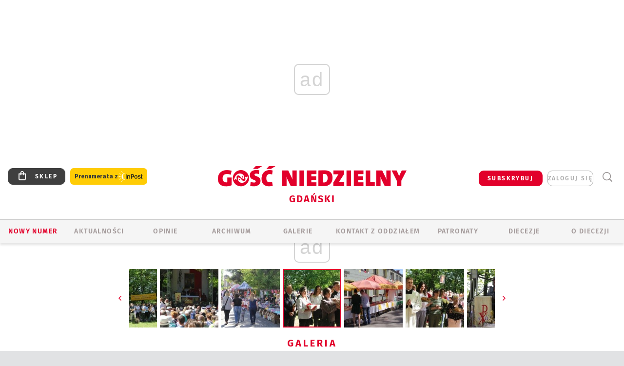

--- FILE ---
content_type: text/html; charset=utf-8
request_url: https://gdansk.gosc.pl/gal/pokaz/4701659.Swieto-patronalne-archidiecezji-gdanskiej-2018/10
body_size: 29043
content:
<!DOCTYPE html PUBLIC "-//W3C//DTD XHTML 1.0 Transitional//EN" "http://www.w3.org/TR/xhtml1/DTD/xhtml1-transitional.dtd">
<html xmlns="http://www.w3.org/1999/xhtml">
<head>

	<meta http-equiv="Content-Type" content="text/html; charset=utf-8" />
	<meta http-equiv="Content-Language" content="pl" />
	<meta http-equiv="X-UA-Compatible" content="IE=edge" />
	<title>Święto patronalne archidiecezji gdańskiej 2018</title>
			<meta name="author" content="Instytut Gość Media">
		<meta name="generator" content="www.igomedia.pl">
		<meta property="og:site_name" content="Instytut Gość Media">
		<meta name="viewport" content="width=device-width, initial-scale=1.0" />

	<meta http-equiv="refresh" content="3600">
			<meta moj="test">
		<link rel="stylesheet" type="text/css" href="/static/themes/gosc-2022/service.min.css?_=SgRR1gKTL1U69gY3Kkdn5w"/>
		<link href="https://fonts.googleapis.com/css2?family=Fira+Sans:wght@400;600;700;800&amp;family=Open+Sans:wght@400;500;600;700;800&amp;display=swap" rel="stylesheet" />		<style type="text/css">@font-face {  font-family: 'Fira-regular';font-display: swap;src:url('/static/themes/gosc-2022/fonts/FiraSans-Regular.ttf') format('truetype'),url('/static/themes/gosc-2022/fonts/gosc-2022/FiraSans-Regular.woff') format('woff');font-weight: normal;font-style: normal;}@font-face {  font-family: 'Fira-medium';font-display: swap;src:url('/static/themes/gosc-2022/fonts/FiraSans-Medium.ttf') format('truetype'),url('/static/themes/gosc-2022/fonts/gosc-2022/FiraSans-Medium.woff') format('woff');font-weight: 500;font-style: normal;}@font-face {  font-family: 'Fira-semibold';font-display: swap;src:url('/static/themes/gosc-2022/fonts/FiraSans-SemiBold.ttf') format('truetype'),url('/static/themes/gosc-2022/fonts/gosc-2022/FiraSans-SemiBold.woff') format('woff');font-weight: 600;font-style: normal;}@font-face {  font-family: 'Fira-bold';font-display: swap;src:url('/static/themes/gosc-2022/fonts/FiraSans-Bold.ttf') format('truetype'),url('/static/themes/gosc-2022/fonts/gosc-2022/FiraSans-Bold.woff') format('woff');font-weight: 700;font-style: normal;}@font-face {  font-family: 'Fira-extrabold';font-display: swap;src:url('/static/themes/gosc-2022/fonts/FiraSans-ExtraBold.ttf') format('truetype'),url('/static/themes/gosc-2022/fonts/gosc-2022/FiraSans-ExtraBold.woff') format('woff');font-weight: 800;font-style: normal;} @font-face {  font-family: 'PTSerif-Regular';font-display: swap;src:url('/static/themes/gosc-2022/fonts/PTSerif-Regular.ttf') format('truetype'),url('/static/themes/gosc-2022/fonts/gosc-2022/PTSerif-Regular.woff') format('woff');font-weight: 400;font-style: normal;}@font-face {  font-family: 'PTSerif-Italic';font-display: swap;src:url('/static/themes/gosc-2022/fonts/PTSerif-Italic.ttf') format('truetype'),url('/static/themes/gosc-2022/fonts/gosc-2022/PTSerif-Italic.woff') format('woff');font-weight: 400;font-style: normal;}@font-face {  font-family: 'PTSerif-BoldItalic';font-display: swap;src:url('/static/themes/gosc-2022/fonts/PTSerif-BoldItalic.ttf') format('truetype'),url('/static/themes/gosc-2022/fonts/gosc-2022/PTSerif-BoldItalic.woff') format('woff');font-weight: 700;font-style: normal;}@font-face {  font-family: 'PTSerif-Bold';font-display: swap;src:url('/static/themes/gosc-2022/fonts/PTSerif-Bold.ttf') format('truetype'),url('/static/themes/gosc-2022/fonts/gosc-2022/PTSerif-Bold.woff') format('woff');font-weight: 700;font-style: normal;} </style>		<style type="text/css">@font-face {  font-family: 'icomoon';  src:  url('/static/themes/gosc-2022/fonts/icomoon.eot?5um8d2');  src:  url('/static/themes/gosc-2022/fonts/icomoon.eot?5um8d2#iefix') format('embedded-opentype'),    url('/static/themes/gosc-2022/fonts/icomoon.ttf?5um8d2') format('truetype'),    url('/static/themes/gosc-2022/fonts/icomoon.woff?5um8d2') format('woff'),    url('/static/themes/gosc-2022/fonts/icomoon.svg?5um8d2#icomoon') format('svg');  font-weight: normal;  font-style: normal;}  </style>

		

		

	<script type='text/javascript'>
			window.CookieMsgVersion = 3;
		window.PrivacyPolicyContentURL = "https://www.wiara.pl/_int/welcome-message";
		var wre={"web":{},"api":{"DEBUG":false,"ReportProblem":null,"GetHelp":null,"LoginLayer":null,"ReportJSWarns":false,"migrateMute":true,"ServiceWorker":"/static/js/sw.min.js"}};
		wre.Ready=function(cb){};
		wre.EmitDone=function(cb){};
		wre.IncReqScripts=function(){wre._req_scripts++};
		wre._req_scripts=0;
		wre.IsMenuInteractionDisabled = false;

		wre.api.MOBILE=false;
		(function() {
			"use strict";
			var readyList=[],readyFired=false,inst=false,d=document;
			function ready(){if(!readyFired){readyFired=true;for(var i=0;i<readyList.length;i++){readyList[i].fn.call(window,readyList[i].ctx);}readyList=null;}};
			wre.Ready=function(callback,context){if(readyFired||!wre._req_scripts){setTimeout(function(){callback(context);},1);return;}else{readyList.push({fn:callback,ctx:context});}};
			wre.EmitDone=function(){wre._req_scripts--;if(wre._req_scripts <= 0){ready();}};
		})();
		
	</script>
				<script type="text/javascript" src="//wf2.xcdn.pl/static/js/desktop.min.js?_=JdXNXRCaHu5xc489BP7aJQ"></script>
			<script>wre.IncReqScripts(); wre.recaptcha_v3_key="6LfKq5UUAAAAAMU4Rd1_l_MKSJAizQb5Mk_8bFA_";</script>
			<script src="https://www.google.com/recaptcha/api.js?render=6LfKq5UUAAAAAMU4Rd1_l_MKSJAizQb5Mk_8bFA_" async onload="wre.EmitDone()"></script>
		<script type="text/javascript">
			wre.Ready(function() {
				$(document).on("mobileinit", function () {
					$.mobile.ajaxEnabled = false;
				});
			});
		</script>

		
	<script type="text/javascript">
	/* <![CDATA[ */
		wre.api.SERVICE_ROOT = "/";
		wre.api.ReportProblem = "x9b5327ec.xff17b375";
		wre.api.GetHelp = "x014234ef.x09b49125";
		wre.api.LoginLayer = "xedcfe968.x2b43a516";
		wre.api.ReportAbuse = "x9b5327ec.x3d8cf562";
		wre.api.UserInfoTooltip = "xedcfe968.x62ac0126";
		wre.api.NewMessage = "xedcfe968.xeda7861c";
		wre.api.AddFriend = "xedcfe968.xd4d39bc2";
		wre.api.ManageFollowers = "x52c6d494.x6ed3e580";
		wre.api.Sink = "https://www.wiara.pl/sink";
		wre.api.Logout = "x2983bb04.x8d97e42a";
		wre.api.CommentVote = "x52c6d494.x70f961d2";
		wre.api.CommentAbuse = "x52c6d494.xba877c6c";
		wre.api.Adverts = true;
		wre.api.AdvertsDFPAsync = true;
		wre.api.SessionKey = "wiara_sid";
		wre.api.CookiePrefix = "";
		wre.api.WidgetsFrame = 3;
		wre.api.community = {};


		wre.includes = {};
			wre.includes.player = ["//wf2.xcdn.pl/static/js/player-audio.min.js?_=DbqkyN6fmGisRAfVDxmjVg"];
			wre.includes.mejs = ["//wf1.xcdn.pl/static/js/jquery/mejs/build-4.2.9/mediaelement-and-player.min.js?_=rJ6hiWug6GJG9U_yXnqA"];
	/* ]]> */
	</script>
			<script type="text/javascript" src="/static/themes/gosc-2022/script.min.js?_=j1vDPSeeUqk73fDAPSvS0Q"></script>
		
<script type="text/javascript">
/* <![CDATA[ */
			(function(i,s,o,g,r,a,m){i['GoogleAnalyticsObject']=r;i[r]=i[r]||function(){
			(i[r].q=i[r].q||[]).push(arguments)},i[r].l=1*new Date();a=s.createElement(o),
			m=s.getElementsByTagName(o)[0];a.async=1;a.src=g;m.parentNode.insertBefore(a,m)
			})(window,document,'script','//www.google-analytics.com/analytics.js','ga');
											ga('create', "UA-22353525-1", {
					cookieDomain: ".gosc.pl",
					legacyCookieDomain: ".gosc.pl"
				});
				ga('send', 'pageview');

			ga('set', 'anonymizeIp', true);
	
/* ]]> */
</script>

				
<script type="text/javascript">
/* <![CDATA[ */

			(function(w,d,s,l,i){w[l]=w[l]||[];w[l].push({'gtm.start': new Date().getTime(),event:'gtm.js'});var f=d.getElementsByTagName(s)[0], j=d.createElement(s),dl=l!='dataLayer'?'&l='+l:'';j.async=true;j.src= 'https://www.googletagmanager.com/gtm.js?id='+i+dl;f.parentNode.insertBefore(j,f); })(window,document,'script','dataLayer',"GTM-M2KF7KL9");
		
/* ]]> */
</script>

		
							 

							<script async src="https://get.optad360.io/sf/9e19397e-ea56-4dde-8591-6a48bbe70d81/plugin.min.js"></script>
	<script type="text/javascript" src="/static/js/browser-update.min.js?_=15755" async="async" defer="defer"></script>

	<link href="https://gdansk.gosc.pl/rss/rtr/168632.Gosc-w-archidiecezji-gdanskiej" type="application/atom+xml" title="Gość w archidiecezji gdańskiej" rel="alternate" />
<link href="/static/themes/gosc-2022/touch-icons/touch-icon-192x192.png" rel="icon" sizes="192x192"/>
<link href="/static/themes/gosc-2022/touch-icons/180gn.png" rel="apple-touch-icon-precomposed" sizes="180x180"/>
<link href="/static/themes/gosc-2022/touch-icons/152gn.png" rel="apple-touch-icon-precomposed" sizes="152x152"/>
<link href="/static/themes/gosc-2022/touch-icons/144gn.png" rel="apple-touch-icon-precomposed" sizes="144x144"/>
<link href="/static/themes/gosc-2022/touch-icons/120gn.png" rel="apple-touch-icon-precomposed" sizes="120x120"/>
<link href="/static/themes/gosc-2022/touch-icons/114gn.png" rel="apple-touch-icon-precomposed" sizes="114x114"/>
<link href="/static/themes/gosc-2022/touch-icons/76gn.png" rel="apple-touch-icon-precomposed" sizes="76x76"/>
<link href="/static/themes/gosc-2022/touch-icons/72gn.png" rel="apple-touch-icon-precomposed" sizes="72x72"/>
<link href="/static/themes/gosc-2022/touch-icons/apple-touch-icon-precomposed.png" rel="apple-touch-icon-precomposed"/>
<link rel="manifest" href="https://gdansk.gosc.pl/manifest.webmanifest.json"/>
<meta name="msapplication-TileColor" content="#da532c"/>
<meta name="theme-color" content="#ffffff"/>
<link rel="shortcut icon" href="/static/themes/gosc-2022/favicon.ico?v=ZWEkeS2uxXpV5QwhieNaZw" type="image/x-icon" />

	<meta property="fb:app_id" content="314192143101"/>

		

							<meta name="description" content="​Tłumy wiernych zgromadziły się 6 maja na Wzgórzu Wojciechowym w Gdańsku. Tam odbyły się uroczystości patronalne archidiecezji gdańskiej ku czci św...."/>
					<link rel="next" href="/gal/pokaz/4701659.Swieto-patronalne-archidiecezji-gdanskiej-2018/11"/>
					<link rel="prev" href="/gal/pokaz/4701659.Swieto-patronalne-archidiecezji-gdanskiej-2018/9"/>
					<meta property="og:type" content="album"/>
					<meta property="og:title" content="Święto patronalne archidiecezji gdańskiej 2018"/>
					<meta property="og:description" content="​Tłumy wiernych zgromadziły się 6 maja na Wzgórzu Wojciechowym w Gdańsku. Tam odbyły się uroczystości patronalne archidiecezji gdańskiej ku czci św...."/>
					<meta property="og:url" content="https://gdansk.gosc.pl/gal/spis/4701659.Swieto-patronalne-archidiecezji-gdanskiej-2018"/>
					<meta property="article:section" content="Religion"/>
					<meta property="article:published_time" content="2018-05-06T17:58:26Z"/>
					<meta property="article:modified_time" content="2018-05-06T20:30:17Z"/>
					<meta property="article:author" content="Jan Hlebowicz"/>
							<meta property="og:image" content="https://wf1.xcdn.pl/files/18/05/06/622329_Ik0Y_IMG_3792_C1200x1200-UV1Ku.png.webp?conv=JGQFAAAABLAEsACaScLH"/>
					<meta property="og:image:src" content="https://wf1.xcdn.pl/files/18/05/06/622329_Ik0Y_IMG_3792_C1200x1200-UV1Ku.png.webp?conv=JGQFAAAABLAEsACaScLH"/>
					<meta property="og:image:type" content="image/png"/>
					<meta property="og:image:alt" content=""/>
					<meta property="og:image:width" content="1200"/>
					<meta property="og:image:height" content="800"/>
					<meta property="og:image" content="https://gdansk.gosc.pl/static/images/base/gosc.jpg"/>
					<meta property="og:site_name" content="gdansk.gosc.pl"/>
<script type="application/ld+json">{"@context": "https://schema.org", "url": "https://gdansk.gosc.pl", "name": "Go\u015b\u0107 Gda\u0144ski"}</script>
		<meta name="keywords" content="Tygodnik Katolicki, Gość Gdański, Gość Niedzielny, Archidiecezja Gdańska"/>
	<meta name="msapplication-config" content="none"/>
</head>
<body id="body"  class="app-Gallery">
			<noscript><iframe src="https://www.googletagmanager.com/ns.html?id=GTM-M2KF7KL9" height="0" width="0" style="display:none;visibility:hidden"></iframe></noscript>












		
	<div id="fb-root"></div>
	<script>
	window.fbAsyncInit=function() {FB.init({appId:"314192143101",xfbml:true,version:'v2.9'});};
	(function(d, s, id) {
		var js, fjs = d.getElementsByTagName(s)[0];
		if (d.getElementById(id)) return;
		js = d.createElement(s); js.id = id; js.async=1;
		js.src = "//connect.facebook.net/pl_PL/sdk.js";
		fjs.parentNode.insertBefore(js, fjs);
		}(document, 'script', 'facebook-jssdk'));
	</script>

				
<script type="text/javascript">
/* <![CDATA[ */

			var pp_gemius_identifier = new String("px06GDrAC2PDpqGm6sHLd.WozZXFoM7w720tSshBYIr.f7");
			var org_gemius_identifier = new String("px06GDrAC2PDpqGm6sHLd.WozZXFoM7w720tSshBYIr.f7");
			function gemius_pending(i) { window[i] = window[i] || function() {var x = window[i+'_pdata'] = window[i+'_pdata'] || []; x[x.length]=arguments;};};
			gemius_pending('gemius_hit'); gemius_pending('gemius_event'); gemius_pending('pp_gemius_hit'); gemius_pending('pp_gemius_event');
			(function(d,t) {try {var gt=d.createElement(t),s=d.getElementsByTagName(t)[0],l='http'+((location.protocol=='https:')?'s':''); gt.setAttribute('async','async');
			gt.setAttribute('defer','defer'); gt.src=l+'://gapl.hit.gemius.pl/xgemius.js'; s.parentNode.insertBefore(gt,s);} catch (e) {}})(document,'script');
		
/* ]]> */
</script>

			

<div id="w">


<div id="NewReleaseLayer" style="display:none">
	<a href="#" class="BtnClose" style="font-size:16px">Powrót do strony</a>
	<div class="Content"></div>
</div>

					
				





		<div class="wp-bd webpart-wrap-layout wp-el" >




	<div class="c layout-1280">
	<div class="c1280 LayoutColumn Col0">
		





		<div class="wp-bd webpart-wrap-layout_column wp-el" >






		<div class="wp-bd webpart-wrap-raw_html wp-el" >
<ins class="staticpubads89354" data-slot="1"></ins>
	
		</div>




<div class="pos-sticky">


		<div class="wp-bd webpart-wrap-layout webpart-bg-99CCFF wp-el" >




	<div class=" fr1_99CCFF layout-1" style="width: 100%; clear:both">
	<div class="c1 LayoutColumn Col0">
		





		<div class="wp-bd webpart-wrap-layout_column wp-el" >






		<div class="wp-bd webpart-wrap-HeaderMobile wp-el" style="padding-top:0px;margin-top:0;">








 
<div id="topHead" class="layout-1200 d-flex justify-content-between ">
	<ul>
		<li class="fixed-soc-icon"><a href="javascript:void(0)" class="ShowWidget" data-widget="SimpleLayer" data-widget-class="WidgetAllServices" data-url="/_int/widget-all-services">nasze media</a></li>
		<li class="fixed-soc-icon ct"><a href="javascript:void(0)" class="ShowWidget" data-widget="ContactForm" data-widget-class="ContactFormServices">Kontakt</a></li>
	</ul>

	<div class="navBox">
		<div class="nav-shop"><a href="http://sklep.gosc.pl/"><span class="icon-buy"></span></a></div>
		
		<div class="nav-dropdown nav-login-box">
			<a class="subskrypcja" href="/Subskrypcja">SUBSKRYBUJ</a>


				<a href="" class="nav-login-box__toggler DropdownToggler icon-avatar">zaloguj się</a>
			<div class="nav-dropdown__inner">
			<div class="nav-dropdown-header">PROFIL UŻYTKOWNIKA</div>
					<div class="nav-login-box__login">
						<div class="nav-login-box__header">
							Wygląda na to, że nie jesteś jeszcze zalogowany.
						</div>
	
						<div id="l">
							<div class="l1"><a href="https://moj.gosc.pl/" class="b show-layer-login" title="zaloguj się">zaloguj się</a></div>
							<div class="nav-login-text-box">
								lub
							</div>
							<div class="l2"><a href="https://moj.gosc.pl/rejestracja" class="b" title="załóż konto">zarejestruj się</a></div>
						</div>
					</div>
			</div>
		</div>
	
			<form class="search" method="get" id="search_form" action="/wyszukaj/wyrazy">
				<button class="search__button SearchButton icon-search-light" type="button" data-role="none">Wyszukiwarka</button>
				<div class="search__content">
						<input type="text" data-role="none" class="search__input" name="q" class="input" placeholder="Wyszukaj..." value="" />
					<input type="submit" data-role="none" class="search__submit" id="search" value="szukaj" data-width="233" />
				</div>
			</form>
	



		
	</div>

</div>


	<div class="service-header">
			<div class="layout-1200">
				
					<a href="https://gosc.pl" class="custom-logo">
						<img src="//wf2.xcdn.pl/files/24.bkt/02/22/597815_2Q6V_349941_pWqT_Group_1929gnlog.png" alt="Gość Gdanski w Internecie">
					</a>
					<h2>Gdański<span class="title-decorate"></span></h2>
			</div>

	</div>

<div class="menuWrapper">



		

</div>





<script type="text/javascript">
/* <![CDATA[ */
	$(function(){
		
	wre.web.InstallMobileHeader();
	wre.web.InstallLayoutGroups();

	});

/* ]]> */
</script>


	
		</div>






		<div class="wp-bd webpart-wrap-menu wp-el" >






<div id="h4" class=""><div id="h4_">
	

	<ul id="rm">

		

							<li class="m1">
				<a href="#" rel="nofollow" class="cur_def">Nowy numer</a>
				


			</li>

							<li class="m2">
				<a href="/Wiadomosci" class="">AKTUALNOŚCI</a>
				


			</li>

							<li class="m3">
				<a href="/Opinie" class="">OPINIE</a>
				


			</li>

							<li class="m4">
				<a href="/Archiwum" class="">ARCHIWUM</a>
				


			</li>

							<li class="m5">
				<a href="/Galerie" class="">GALERIE</a>
				


			</li>

							<li class="m6">
				<a href="/doc/829080.Redakcja-Goscia-Gdanskiego" class="">KONTAKT Z ODDZIAŁEM</a>
				


			</li>

							<li class="m7">
				<a href="/Patronaty" class="">Patronaty</a>
				


			</li>

							<li class="m8">
				<a href="#" rel="nofollow" class="cur_def">Diecezje</a>
				

	<ul>

		

							<li class="">
				<a href="http://bielsko.gosc.pl" class="">Bielsko-Żywiecka</a>
				


			</li>

							<li class="">
				<a href="http://elblag.gosc.pl" class="">Elbląska</a>
				


			</li>

							<li class="">
				<a href="http://gdansk.gosc.pl" class="">Gdańska</a>
				


			</li>

							<li class="">
				<a href="http://gliwice.gosc.pl" class="">Gliwicka</a>
				


			</li>

							<li class="">
				<a href="http://katowice.gosc.pl" class="">Katowicka</a>
				


			</li>

							<li class="">
				<a href="http://koszalin.gosc.pl" class="">Koszalińsko-Kołobrzeska</a>
				


			</li>

							<li class="">
				<a href="http://krakow.gosc.pl" class="">Krakowska</a>
				


			</li>

							<li class="">
				<a href="http://legnica.gosc.pl" class="">Legnicka</a>
				


			</li>

							<li class="">
				<a href="http://lublin.gosc.pl" class="">Lubelska</a>
				


			</li>

							<li class="">
				<a href="http://lowicz.gosc.pl" class="">Łowicka</a>
				


			</li>

							<li class="">
				<a href="http://opole.gosc.pl" class="">Opolska</a>
				


			</li>

							<li class="">
				<a href="http://plock.gosc.pl" class="">Płocka</a>
				


			</li>

							<li class="">
				<a href="http://radom.gosc.pl" class="">Radomska</a>
				


			</li>

							<li class="">
				<a href="http://sandomierz.gosc.pl" class="">Sandomierska</a>
				


			</li>

							<li class="">
				<a href="http://swidnica.gosc.pl" class="">Świdnicka</a>
				


			</li>

							<li class="">
				<a href="http://tarnow.gosc.pl" class="">Tarnowska</a>
				


			</li>

							<li class="">
				<a href="http://olsztyn.gosc.pl" class="">Warmińska</a>
				


			</li>

							<li class="">
				<a href="http://warszawa.gosc.pl" class="">Warszawska</a>
				


			</li>

							<li class="">
				<a href="http://wroclaw.gosc.pl" class="">Wrocławska</a>
				


			</li>

							<li class="z">
				<a href="http://zgg.gosc.pl" class="">Zielonogórsko-Gorzowska</a>
				


			</li>

	</ul>

			</li>

							<li class="m9">
				<a href="/doc/1203527.Historia" class="">O DIECEZJI</a>
				

	<ul>

		

							<li class="">
				<a href="/Biskupi" class="">Biskupi</a>
				


			</li>

							<li class="">
				<a href="/doc/828760.Historia-archidiecezji-gdanskiej" class="">Historia</a>
				


			</li>

							<li class="z">
				<a href="http://parafie.gosc.pl/gdanska" class="">Parafie</a>
				


			</li>

	</ul>

			</li>

	</ul>

</div></div>

<script type="text/javascript">
/* <![CDATA[ */
$(function(){
	$('#rm li').mouseenter(function() {
		$(this).addClass('sfhover');
	}).mouseleave(function() {
		$(this).removeClass('sfhover');
	});
});
/* ]]> */
</script>

	
		</div>




		

		<div class="wp-el  wiara2015_left wp-has-title" >
				<div class="wp-bd webpart-wrap-Objects" >
				<a class="LayoutAnchor Anchor" name="Najnowsze-Wydania"></a>

			<div class="cf cN_wiara2015_left ">
					<h4 class=""><span>Najnowsze Wydania</span></h4>
			</div>





<ul class="im-220x270 img-on-hover ">
		
		<li class="prio0">
			<a class="" href="https://www.gosc.pl/wyszukaj/wydanie/przeglad/90b686.GN-45-2025" title="GN 45/2025">
				
	<div class="imgBox">
				<img class="" src="//wf2.xcdn.pl/files/25.bkt/11/05/07/322545_XEwD_gn45r2025okladka_71.jpg.webp" alt="GN 45/2025" />
			
	<div class="iconType">
	</div>
	</div>

				<span class="sb h hnTitle">
				
					<strong class="sb">GN 45/2025</strong>
					<span class="sb">Dokument:(9483911,Nie do opowiedzenia)</span>
				</span>
			</a>
		</li>
		
		<li class="prio0">
			<a class="" href="https://www.gosc.pl/wyszukaj/wydanie/przeglad/909c08.GN-44-2025" title="GN 44/2025">
				
	<div class="imgBox">
				<img class="" src="//wf1.xcdn.pl/files/25.bkt/10/29/06/715985_kSP2_gn44r2025okladka_71.jpg.webp" alt="GN 44/2025" />
			
	<div class="iconType">
	</div>
	</div>

				<span class="sb h hnTitle">
				
					<strong class="sb">GN 44/2025</strong>
					<span class="sb">Dokument:(9477129,O szarej  godzinie)</span>
				</span>
			</a>
		</li>
		
		<li class="prio0">
			<a class="" href="https://www.gosc.pl/wyszukaj/wydanie/przeglad/90870f.Historia-Kosciola-12-06-2025" title="Historia Kościoła (12) 06/2025">
				
	<div class="imgBox">
				<img class="" src="//wf1.xcdn.pl/files/25.bkt/10/23/12/213853_gEN4_12GHK_OKLADKA_71.jpg.webp" alt="Historia Kościoła (12) 06/2025" />
			
	<div class="iconType">
	</div>
	</div>

				<span class="sb h hnTitle">
				
					<strong class="sb">Historia Kościoła (12) 06/2025</strong>
					<span class="sb">Dokument:(9471760,Sobór sprawił, że ludzie znowu zaczęli mieć pytania do Kościoła. Edytorial nowego wydania)</span>
				</span>
			</a>
		</li>
		
		<li class="prio0">
			<a class="" href="https://www.gosc.pl/wyszukaj/wydanie/przeglad/907c73.GN-43-2025" title="GN 43/2025">
				
	<div class="imgBox">
				<img class="" src="//wf1.xcdn.pl/files/25.bkt/10/22/06/108584_gxkW_gn43r2025okladka_71.jpg.webp" alt="GN 43/2025" />
			
	<div class="iconType">
	</div>
	</div>

				<span class="sb h hnTitle">
				
					<strong class="sb">GN 43/2025</strong>
					<span class="sb">Dokument:(9469044,Rodzina – sens i&nbsp;stabilność)</span>
				</span>
			</a>
		</li>
		
		<li class="prio0">
			<a class="" href="https://www.gosc.pl/wyszukaj/wydanie/przeglad/9051b6.GN-42-2025" title="GN 42/2025">
				
	<div class="imgBox">
				<img class="" src="//wf1.xcdn.pl/files/25.bkt/10/15/06/502510_wlxN_gn42r2025okladka_71.jpg.webp" alt="GN 42/2025" />
			
	<div class="iconType">
	</div>
	</div>

				<span class="sb h hnTitle">
				
					<strong class="sb">GN 42/2025</strong>
					<span class="sb">Dokument:(9458103,Zaczarowana  miotła)</span>
				</span>
			</a>
		</li>
</ul>

	
		</div>
		</div>

	
		</div>

	</div>

</div>

	
		</div>
</div>

	
		</div>

	</div>

</div>

	
		</div>
				
				





		<div class="wp-bd webpart-wrap-layout wp-el" >




	<div class="c layout-1280">
	<div class="c1280 LayoutColumn Col0">
		





		<div class="wp-bd webpart-wrap-layout_column wp-el" >






		<div class="wp-bd webpart-wrap-Navigation wp-el" >



<div class="breadcrumbs-w"><div class="breadcrumbs"><div class="breadcrumbs_">

	<div class="path" itemscope itemtype="http://schema.org/BreadcrumbList">
		<span itemprop="itemListElement" itemscope itemtype="http://schema.org/ListItem"><a href="https://gdansk.gosc.pl" itemid="https://gdansk.gosc.pl" itemscope itemtype="http://schema.org/Thing" itemprop="item"><span itemprop="name">gdansk.gosc.pl</span></a><meta itemprop="position" content="1" /></span>

			<span class="path-divider">→</span> <span itemprop="itemListElement" itemscope itemtype="http://schema.org/ListItem"><a href="/gal/spis/4701659.Swieto-patronalne-archidiecezji-gdanskiej-2018" itemscope itemtype="http://schema.org/Thing" itemprop="item" itemid="/gal/spis/4701659.Swieto-patronalne-archidiecezji-gdanskiej-2018"><span itemprop="name">Święto patronalne archidiecezji gdańskiej 2018</span></a><meta itemprop="position" content="2" /></span>

	</div>


</div></div></div>

	
		</div>












	

		<div class=" ">

		
				





		<div class=" ">

		
<div class="doc-images">
	<div class="cf txt att-gallery">

		<h1>Święto patronalne archidiecezji gdańskiej 2018 
	<div class="iconType">
			<span class="icon-photo">71</span>
	</div>
</h1>

			<div class="gal-preview">
				<div id="GalleryContainer">
					
	
	<div class="cf">
		<div class="gal-rank">
			
		</div>
		<div class="gal-p-nrs l">
			<span class="gal-p-current_page">10</span> <span class="gal-p-divider">/</span> <span class="gal-p-objects_count">71</span>
		</div>
	</div>
	
	<div class="gal-page-nav">
			<div class="gal-page-next r">
					<a class="InPlaceLink" data-container="#GalleryContainer" data-content="/_int/gal/pokaz/4701659.Swieto-patronalne-archidiecezji-gdanskiej-2018/11" href="/gal/pokaz/4701659.Swieto-patronalne-archidiecezji-gdanskiej-2018/11#gt" title="następne">
						<span class="icon-arrow-right"></span>
					</a>
			</div>
			<div class="gal-page-prev r">
					<a class="InPlaceLink" data-container="#GalleryContainer" data-content="/_int/gal/pokaz/4701659.Swieto-patronalne-archidiecezji-gdanskiej-2018/9" href="/gal/pokaz/4701659.Swieto-patronalne-archidiecezji-gdanskiej-2018/9#gt" >
						<span class="icon-arrow-left"></span>
					</a>
			</div>
	</div>
	
				<div class="doc-gallery">
		<div class="doc-gallery__img">
			<a href="//wf1.xcdn.pl/files/18/05/06/622328_pzfs_IMG_3751_83.jpg.webp" data-lightbox="image"><img src="//wf2.xcdn.pl/files/18/05/06/622328_pzfs_IMG_3751_98.jpg.webp" alt="Święto patronalne archidiecezji gdańskiej 2018" style="min-width: 750px; min-height: 500px"/></a>
			<a href="#" onclick="$(this).prev().trigger('click'); return false;" class="img_enlarge" title="Powiększ">&nbsp;</a>
		</div>
			</div>



				</div>
			</div>
			
<script type="text/javascript">
/* <![CDATA[ */
	$(function(){
		
				wre.web.InstallInPlaceContainer({
					el: $("#GalleryContainer"),
					href: "/gal/pokaz/4701659.Swieto-patronalne-archidiecezji-gdanskiej-2018/10#gt",
					url: "/_int/gal/pokaz/4701659.Swieto-patronalne-archidiecezji-gdanskiej-2018/10"
				});
			
	});

/* ]]> */
</script>

		

		<div>
				
	<div id="GalPreviews" class="inline-slider">
		<a href="javascript:void(0)" rel="nofollow" class="MoveArrow" data-direction="ToBegining">⏮</a>
		<a href="javascript:void(0)" rel="nofollow" class="MoveArrow" data-direction="Back">⏪</a>
		<div class="content">
			<ul id="GalleryList" class="gal-type-1">
					
					<li class="t1 " data-url="/gal/pokaz/4701659.Swieto-patronalne-archidiecezji-gdanskiej-2018#gt">
							<a class="InPlaceLink" data-container="#GalleryContainer" data-content="/_int/gal/pokaz/4701659.Swieto-patronalne-archidiecezji-gdanskiej-2018" href="/gal/pokaz/4701659.Swieto-patronalne-archidiecezji-gdanskiej-2018#gt">
										<span class="img "><img src="//wf1.xcdn.pl/files/18/05/06/622326_dBgZ_IMG_3704_70.jpg.webp" alt="Święto patronalne archidiecezji gdańskiej 2018"/></span>

							</a>
						</a>
					</li>
					
					<li class="t1 " data-url="/gal/pokaz/4701659.Swieto-patronalne-archidiecezji-gdanskiej-2018/2#gt">
							<a class="InPlaceLink" data-container="#GalleryContainer" data-content="/_int/gal/pokaz/4701659.Swieto-patronalne-archidiecezji-gdanskiej-2018/2" href="/gal/pokaz/4701659.Swieto-patronalne-archidiecezji-gdanskiej-2018/2#gt">
										<span class="img "><img src="//wf1.xcdn.pl/files/18/05/06/622329_xYpn_IMG_3786_70.jpg.webp" alt="Święto patronalne archidiecezji gdańskiej 2018"/></span>

							</a>
						</a>
					</li>
					
					<li class="t1 " data-url="/gal/pokaz/4701659.Swieto-patronalne-archidiecezji-gdanskiej-2018/3#gt">
							<a class="InPlaceLink" data-container="#GalleryContainer" data-content="/_int/gal/pokaz/4701659.Swieto-patronalne-archidiecezji-gdanskiej-2018/3" href="/gal/pokaz/4701659.Swieto-patronalne-archidiecezji-gdanskiej-2018/3#gt">
										<span class="img "><img src="//wf1.xcdn.pl/files/18/05/06/622325_jQkx_IMG_3678_70.jpg.webp" alt="Święto patronalne archidiecezji gdańskiej 2018"/></span>

							</a>
						</a>
					</li>
					
					<li class="t1 " data-url="/gal/pokaz/4701659.Swieto-patronalne-archidiecezji-gdanskiej-2018/4#gt">
							<a class="InPlaceLink" data-container="#GalleryContainer" data-content="/_int/gal/pokaz/4701659.Swieto-patronalne-archidiecezji-gdanskiej-2018/4" href="/gal/pokaz/4701659.Swieto-patronalne-archidiecezji-gdanskiej-2018/4#gt">
										<span class="img "><img src="//wf2.xcdn.pl/files/18/05/06/622328_wwHl_IMG_3755_70.jpg.webp" alt="Święto patronalne archidiecezji gdańskiej 2018"/></span>

							</a>
						</a>
					</li>
					
					<li class="t1 " data-url="/gal/pokaz/4701659.Swieto-patronalne-archidiecezji-gdanskiej-2018/5#gt">
							<a class="InPlaceLink" data-container="#GalleryContainer" data-content="/_int/gal/pokaz/4701659.Swieto-patronalne-archidiecezji-gdanskiej-2018/5" href="/gal/pokaz/4701659.Swieto-patronalne-archidiecezji-gdanskiej-2018/5#gt">
										<span class="img "><img src="//wf2.xcdn.pl/files/18/05/06/622328_523q_IMG_3761_70.jpg.webp" alt="Święto patronalne archidiecezji gdańskiej 2018"/></span>

							</a>
						</a>
					</li>
					
					<li class="t1 " data-url="/gal/pokaz/4701659.Swieto-patronalne-archidiecezji-gdanskiej-2018/6#gt">
							<a class="InPlaceLink" data-container="#GalleryContainer" data-content="/_int/gal/pokaz/4701659.Swieto-patronalne-archidiecezji-gdanskiej-2018/6" href="/gal/pokaz/4701659.Swieto-patronalne-archidiecezji-gdanskiej-2018/6#gt">
										<span class="img "><img src="//wf2.xcdn.pl/files/18/05/06/622328_iw7r_IMG_3756_70.jpg.webp" alt="Święto patronalne archidiecezji gdańskiej 2018"/></span>

							</a>
						</a>
					</li>
					
					<li class="t1 " data-url="/gal/pokaz/4701659.Swieto-patronalne-archidiecezji-gdanskiej-2018/7#gt">
							<a class="InPlaceLink" data-container="#GalleryContainer" data-content="/_int/gal/pokaz/4701659.Swieto-patronalne-archidiecezji-gdanskiej-2018/7" href="/gal/pokaz/4701659.Swieto-patronalne-archidiecezji-gdanskiej-2018/7#gt">
										<span class="img "><img src="//wf2.xcdn.pl/files/18/05/06/622328_gt0S_IMG_3754_70.jpg.webp" alt="Święto patronalne archidiecezji gdańskiej 2018"/></span>

							</a>
						</a>
					</li>
					
					<li class="t1 " data-url="/gal/pokaz/4701659.Swieto-patronalne-archidiecezji-gdanskiej-2018/8#gt">
							<a class="InPlaceLink" data-container="#GalleryContainer" data-content="/_int/gal/pokaz/4701659.Swieto-patronalne-archidiecezji-gdanskiej-2018/8" href="/gal/pokaz/4701659.Swieto-patronalne-archidiecezji-gdanskiej-2018/8#gt">
										<span class="img "><img src="//wf1.xcdn.pl/files/18/05/06/622328_dQXB_IMG_3752_70.jpg.webp" alt="Święto patronalne archidiecezji gdańskiej 2018"/></span>

							</a>
						</a>
					</li>
					
					<li class="t1 " data-url="/gal/pokaz/4701659.Swieto-patronalne-archidiecezji-gdanskiej-2018/9#gt">
							<a class="InPlaceLink" data-container="#GalleryContainer" data-content="/_int/gal/pokaz/4701659.Swieto-patronalne-archidiecezji-gdanskiej-2018/9" href="/gal/pokaz/4701659.Swieto-patronalne-archidiecezji-gdanskiej-2018/9#gt">
										<span class="img "><img src="//wf2.xcdn.pl/files/18/05/06/622329_Ik0Y_IMG_3792_70.jpg.webp" alt="Święto patronalne archidiecezji gdańskiej 2018"/></span>

							</a>
						</a>
					</li>
					
					<li class="t1 " data-url="/gal/pokaz/4701659.Swieto-patronalne-archidiecezji-gdanskiej-2018/10#gt">
							<a class="InPlaceLink" data-container="#GalleryContainer" data-content="/_int/gal/pokaz/4701659.Swieto-patronalne-archidiecezji-gdanskiej-2018/10" href="/gal/pokaz/4701659.Swieto-patronalne-archidiecezji-gdanskiej-2018/10#gt">
										<span class="img "><img src="//wf2.xcdn.pl/files/18/05/06/622328_pzfs_IMG_3751_70.jpg.webp" alt="Święto patronalne archidiecezji gdańskiej 2018"/></span>

							</a>
						</a>
					</li>
					
					<li class="t1 " data-url="/gal/pokaz/4701659.Swieto-patronalne-archidiecezji-gdanskiej-2018/11#gt">
							<a class="InPlaceLink" data-container="#GalleryContainer" data-content="/_int/gal/pokaz/4701659.Swieto-patronalne-archidiecezji-gdanskiej-2018/11" href="/gal/pokaz/4701659.Swieto-patronalne-archidiecezji-gdanskiej-2018/11#gt">
										<span class="img "><img src="//wf2.xcdn.pl/files/18/05/06/622329_56Mi_IMG_3791_70.jpg.webp" alt="Święto patronalne archidiecezji gdańskiej 2018"/></span>

							</a>
						</a>
					</li>
					
					<li class="t1 " data-url="/gal/pokaz/4701659.Swieto-patronalne-archidiecezji-gdanskiej-2018/12#gt">
							<a class="InPlaceLink" data-container="#GalleryContainer" data-content="/_int/gal/pokaz/4701659.Swieto-patronalne-archidiecezji-gdanskiej-2018/12" href="/gal/pokaz/4701659.Swieto-patronalne-archidiecezji-gdanskiej-2018/12#gt">
										<span class="img "><img src="//wf1.xcdn.pl/files/18/05/06/622328_jkXP_IMG_3742_70.jpg.webp" alt="Święto patronalne archidiecezji gdańskiej 2018"/></span>

							</a>
						</a>
					</li>
					
					<li class="t1 " data-url="/gal/pokaz/4701659.Swieto-patronalne-archidiecezji-gdanskiej-2018/13#gt">
							<a class="InPlaceLink" data-container="#GalleryContainer" data-content="/_int/gal/pokaz/4701659.Swieto-patronalne-archidiecezji-gdanskiej-2018/13" href="/gal/pokaz/4701659.Swieto-patronalne-archidiecezji-gdanskiej-2018/13#gt">
										<span class="img "><img src="//wf1.xcdn.pl/files/18/05/06/622327_lNFg_IMG_3741_70.jpg.webp" alt="Święto patronalne archidiecezji gdańskiej 2018"/></span>

							</a>
						</a>
					</li>
					
					<li class="t1 " data-url="/gal/pokaz/4701659.Swieto-patronalne-archidiecezji-gdanskiej-2018/14#gt">
							<a class="InPlaceLink" data-container="#GalleryContainer" data-content="/_int/gal/pokaz/4701659.Swieto-patronalne-archidiecezji-gdanskiej-2018/14" href="/gal/pokaz/4701659.Swieto-patronalne-archidiecezji-gdanskiej-2018/14#gt">
										<span class="img "><img src="//wf2.xcdn.pl/files/18/05/06/622329_9caR_IMG_3773_70.jpg.webp" alt="Święto patronalne archidiecezji gdańskiej 2018"/></span>

							</a>
						</a>
					</li>
					
					<li class="t1 " data-url="/gal/pokaz/4701659.Swieto-patronalne-archidiecezji-gdanskiej-2018/15#gt">
							<a class="InPlaceLink" data-container="#GalleryContainer" data-content="/_int/gal/pokaz/4701659.Swieto-patronalne-archidiecezji-gdanskiej-2018/15" href="/gal/pokaz/4701659.Swieto-patronalne-archidiecezji-gdanskiej-2018/15#gt">
										<span class="img "><img src="//wf2.xcdn.pl/files/18/05/06/622327_aC9t_IMG_3743_70.jpg.webp" alt="Święto patronalne archidiecezji gdańskiej 2018"/></span>

							</a>
						</a>
					</li>
					
					<li class="t1 " data-url="/gal/pokaz/4701659.Swieto-patronalne-archidiecezji-gdanskiej-2018/16#gt">
							<a class="InPlaceLink" data-container="#GalleryContainer" data-content="/_int/gal/pokaz/4701659.Swieto-patronalne-archidiecezji-gdanskiej-2018/16" href="/gal/pokaz/4701659.Swieto-patronalne-archidiecezji-gdanskiej-2018/16#gt">
										<span class="img "><img src="//wf1.xcdn.pl/files/18/05/06/622327_MIDe_IMG_3738_70.jpg.webp" alt="Święto patronalne archidiecezji gdańskiej 2018"/></span>

							</a>
						</a>
					</li>
					
					<li class="t1 " data-url="/gal/pokaz/4701659.Swieto-patronalne-archidiecezji-gdanskiej-2018/17#gt">
							<a class="InPlaceLink" data-container="#GalleryContainer" data-content="/_int/gal/pokaz/4701659.Swieto-patronalne-archidiecezji-gdanskiej-2018/17" href="/gal/pokaz/4701659.Swieto-patronalne-archidiecezji-gdanskiej-2018/17#gt">
										<span class="img "><img src="//wf1.xcdn.pl/files/18/05/06/622327_jfuL_IMG_3730_70.jpg.webp" alt="Święto patronalne archidiecezji gdańskiej 2018"/></span>

							</a>
						</a>
					</li>
					
					<li class="t1 " data-url="/gal/pokaz/4701659.Swieto-patronalne-archidiecezji-gdanskiej-2018/18#gt">
							<a class="InPlaceLink" data-container="#GalleryContainer" data-content="/_int/gal/pokaz/4701659.Swieto-patronalne-archidiecezji-gdanskiej-2018/18" href="/gal/pokaz/4701659.Swieto-patronalne-archidiecezji-gdanskiej-2018/18#gt">
										<span class="img "><img src="//wf2.xcdn.pl/files/18/05/06/622326_Puuc_IMG_3729_70.jpg.webp" alt="Święto patronalne archidiecezji gdańskiej 2018"/></span>

							</a>
						</a>
					</li>
					
					<li class="t1 " data-url="/gal/pokaz/4701659.Swieto-patronalne-archidiecezji-gdanskiej-2018/19#gt">
							<a class="InPlaceLink" data-container="#GalleryContainer" data-content="/_int/gal/pokaz/4701659.Swieto-patronalne-archidiecezji-gdanskiej-2018/19" href="/gal/pokaz/4701659.Swieto-patronalne-archidiecezji-gdanskiej-2018/19#gt">
										<span class="img "><img src="//wf2.xcdn.pl/files/18/05/06/622327_HoVZ_IMG_3737_70.jpg.webp" alt="Święto patronalne archidiecezji gdańskiej 2018"/></span>

							</a>
						</a>
					</li>
					
					<li class="t1 " data-url="/gal/pokaz/4701659.Swieto-patronalne-archidiecezji-gdanskiej-2018/20#gt">
							<a class="InPlaceLink" data-container="#GalleryContainer" data-content="/_int/gal/pokaz/4701659.Swieto-patronalne-archidiecezji-gdanskiej-2018/20" href="/gal/pokaz/4701659.Swieto-patronalne-archidiecezji-gdanskiej-2018/20#gt">
										<span class="img "><img src="//wf1.xcdn.pl/files/18/05/06/622327_J1Ff_IMG_3733_70.jpg.webp" alt="Święto patronalne archidiecezji gdańskiej 2018"/></span>

							</a>
						</a>
					</li>
					
					<li class="t1 " data-url="/gal/pokaz/4701659.Swieto-patronalne-archidiecezji-gdanskiej-2018/21#gt">
							<a class="InPlaceLink" data-container="#GalleryContainer" data-content="/_int/gal/pokaz/4701659.Swieto-patronalne-archidiecezji-gdanskiej-2018/21" href="/gal/pokaz/4701659.Swieto-patronalne-archidiecezji-gdanskiej-2018/21#gt">
										<span class="img "><img src="//wf1.xcdn.pl/files/18/05/06/622326_5pKi_IMG_3727_70.jpg.webp" alt="Święto patronalne archidiecezji gdańskiej 2018"/></span>

							</a>
						</a>
					</li>
					
					<li class="t1 " data-url="/gal/pokaz/4701659.Swieto-patronalne-archidiecezji-gdanskiej-2018/22#gt">
							<a class="InPlaceLink" data-container="#GalleryContainer" data-content="/_int/gal/pokaz/4701659.Swieto-patronalne-archidiecezji-gdanskiej-2018/22" href="/gal/pokaz/4701659.Swieto-patronalne-archidiecezji-gdanskiej-2018/22#gt">
										<span class="img "><img src="//wf1.xcdn.pl/files/18/05/06/622326_O6n0_IMG_3726_70.jpg.webp" alt="Święto patronalne archidiecezji gdańskiej 2018"/></span>

							</a>
						</a>
					</li>
					
					<li class="t1 " data-url="/gal/pokaz/4701659.Swieto-patronalne-archidiecezji-gdanskiej-2018/23#gt">
							<a class="InPlaceLink" data-container="#GalleryContainer" data-content="/_int/gal/pokaz/4701659.Swieto-patronalne-archidiecezji-gdanskiej-2018/23" href="/gal/pokaz/4701659.Swieto-patronalne-archidiecezji-gdanskiej-2018/23#gt">
										<span class="img "><img src="//wf1.xcdn.pl/files/18/05/06/622326_kd9I_IMG_3725_70.jpg.webp" alt="Święto patronalne archidiecezji gdańskiej 2018"/></span>

							</a>
						</a>
					</li>
					
					<li class="t1 " data-url="/gal/pokaz/4701659.Swieto-patronalne-archidiecezji-gdanskiej-2018/24#gt">
							<a class="InPlaceLink" data-container="#GalleryContainer" data-content="/_int/gal/pokaz/4701659.Swieto-patronalne-archidiecezji-gdanskiej-2018/24" href="/gal/pokaz/4701659.Swieto-patronalne-archidiecezji-gdanskiej-2018/24#gt">
										<span class="img "><img src="//wf1.xcdn.pl/files/18/05/06/622326_srDZ_IMG_3707_70.jpg.webp" alt="Święto patronalne archidiecezji gdańskiej 2018"/></span>

							</a>
						</a>
					</li>
					
					<li class="t1 " data-url="/gal/pokaz/4701659.Swieto-patronalne-archidiecezji-gdanskiej-2018/25#gt">
							<a class="InPlaceLink" data-container="#GalleryContainer" data-content="/_int/gal/pokaz/4701659.Swieto-patronalne-archidiecezji-gdanskiej-2018/25" href="/gal/pokaz/4701659.Swieto-patronalne-archidiecezji-gdanskiej-2018/25#gt">
										<span class="img "><img src="//wf2.xcdn.pl/files/18/05/06/622326_o43m_IMG_3701_70.jpg.webp" alt="Święto patronalne archidiecezji gdańskiej 2018"/></span>

							</a>
						</a>
					</li>
					
					<li class="t1 " data-url="/gal/pokaz/4701659.Swieto-patronalne-archidiecezji-gdanskiej-2018/26#gt">
							<a class="InPlaceLink" data-container="#GalleryContainer" data-content="/_int/gal/pokaz/4701659.Swieto-patronalne-archidiecezji-gdanskiej-2018/26" href="/gal/pokaz/4701659.Swieto-patronalne-archidiecezji-gdanskiej-2018/26#gt">
										<span class="img "><img src="//wf2.xcdn.pl/files/18/05/06/622325_bM8c_IMG_3696_70.jpg.webp" alt="Święto patronalne archidiecezji gdańskiej 2018"/></span>

							</a>
						</a>
					</li>
					
					<li class="t1 " data-url="/gal/pokaz/4701659.Swieto-patronalne-archidiecezji-gdanskiej-2018/27#gt">
							<a class="InPlaceLink" data-container="#GalleryContainer" data-content="/_int/gal/pokaz/4701659.Swieto-patronalne-archidiecezji-gdanskiej-2018/27" href="/gal/pokaz/4701659.Swieto-patronalne-archidiecezji-gdanskiej-2018/27#gt">
										<span class="img "><img src="//wf1.xcdn.pl/files/18/05/06/622325_yTN9_IMG_3692_70.jpg.webp" alt="Święto patronalne archidiecezji gdańskiej 2018"/></span>

							</a>
						</a>
					</li>
					
					<li class="t1 " data-url="/gal/pokaz/4701659.Swieto-patronalne-archidiecezji-gdanskiej-2018/28#gt">
							<a class="InPlaceLink" data-container="#GalleryContainer" data-content="/_int/gal/pokaz/4701659.Swieto-patronalne-archidiecezji-gdanskiej-2018/28" href="/gal/pokaz/4701659.Swieto-patronalne-archidiecezji-gdanskiej-2018/28#gt">
										<span class="img "><img src="//wf1.xcdn.pl/files/18/05/06/622325_mc18_IMG_3686_70.jpg.webp" alt="Święto patronalne archidiecezji gdańskiej 2018"/></span>

							</a>
						</a>
					</li>
					
					<li class="t1 " data-url="/gal/pokaz/4701659.Swieto-patronalne-archidiecezji-gdanskiej-2018/29#gt">
							<a class="InPlaceLink" data-container="#GalleryContainer" data-content="/_int/gal/pokaz/4701659.Swieto-patronalne-archidiecezji-gdanskiej-2018/29" href="/gal/pokaz/4701659.Swieto-patronalne-archidiecezji-gdanskiej-2018/29#gt">
										<span class="img "><img src="//wf2.xcdn.pl/files/18/05/06/622325_rNJN_IMG_3675_70.jpg.webp" alt="Święto patronalne archidiecezji gdańskiej 2018"/></span>

							</a>
						</a>
					</li>
					
					<li class="t1 " data-url="/gal/pokaz/4701659.Swieto-patronalne-archidiecezji-gdanskiej-2018/30#gt">
							<a class="InPlaceLink" data-container="#GalleryContainer" data-content="/_int/gal/pokaz/4701659.Swieto-patronalne-archidiecezji-gdanskiej-2018/30" href="/gal/pokaz/4701659.Swieto-patronalne-archidiecezji-gdanskiej-2018/30#gt">
										<span class="img "><img src="//wf1.xcdn.pl/files/18/05/06/622325_gHYw_IMG_3674_70.jpg.webp" alt="Święto patronalne archidiecezji gdańskiej 2018"/></span>

							</a>
						</a>
					</li>
					
					<li class="t1 " data-url="/gal/pokaz/4701659.Swieto-patronalne-archidiecezji-gdanskiej-2018/31#gt">
							<a class="InPlaceLink" data-container="#GalleryContainer" data-content="/_int/gal/pokaz/4701659.Swieto-patronalne-archidiecezji-gdanskiej-2018/31" href="/gal/pokaz/4701659.Swieto-patronalne-archidiecezji-gdanskiej-2018/31#gt">
										<span class="img "><img src="//wf1.xcdn.pl/files/18/05/06/622325_Zd9M_IMG_3672_70.jpg.webp" alt="Święto patronalne archidiecezji gdańskiej 2018"/></span>

							</a>
						</a>
					</li>
					
					<li class="t1 " data-url="/gal/pokaz/4701659.Swieto-patronalne-archidiecezji-gdanskiej-2018/32#gt">
							<a class="InPlaceLink" data-container="#GalleryContainer" data-content="/_int/gal/pokaz/4701659.Swieto-patronalne-archidiecezji-gdanskiej-2018/32" href="/gal/pokaz/4701659.Swieto-patronalne-archidiecezji-gdanskiej-2018/32#gt">
										<span class="img "><img src="//wf2.xcdn.pl/files/18/05/06/622325_NZZM_IMG_3669_70.jpg.webp" alt="Święto patronalne archidiecezji gdańskiej 2018"/></span>

							</a>
						</a>
					</li>
					
					<li class="t1 " data-url="/gal/pokaz/4701659.Swieto-patronalne-archidiecezji-gdanskiej-2018/33#gt">
							<a class="InPlaceLink" data-container="#GalleryContainer" data-content="/_int/gal/pokaz/4701659.Swieto-patronalne-archidiecezji-gdanskiej-2018/33" href="/gal/pokaz/4701659.Swieto-patronalne-archidiecezji-gdanskiej-2018/33#gt">
										<span class="img "><img src="//wf2.xcdn.pl/files/18/05/06/622324_4YvV_IMG_3666_70.jpg.webp" alt="Święto patronalne archidiecezji gdańskiej 2018"/></span>

							</a>
						</a>
					</li>
					
					<li class="t1 " data-url="/gal/pokaz/4701659.Swieto-patronalne-archidiecezji-gdanskiej-2018/34#gt">
							<a class="InPlaceLink" data-container="#GalleryContainer" data-content="/_int/gal/pokaz/4701659.Swieto-patronalne-archidiecezji-gdanskiej-2018/34" href="/gal/pokaz/4701659.Swieto-patronalne-archidiecezji-gdanskiej-2018/34#gt">
										<span class="img "><img src="//wf2.xcdn.pl/files/18/05/06/622324_tOhb_IMG_3663_70.jpg.webp" alt="Święto patronalne archidiecezji gdańskiej 2018"/></span>

							</a>
						</a>
					</li>
					
					<li class="t1 " data-url="/gal/pokaz/4701659.Swieto-patronalne-archidiecezji-gdanskiej-2018/35#gt">
							<a class="InPlaceLink" data-container="#GalleryContainer" data-content="/_int/gal/pokaz/4701659.Swieto-patronalne-archidiecezji-gdanskiej-2018/35" href="/gal/pokaz/4701659.Swieto-patronalne-archidiecezji-gdanskiej-2018/35#gt">
										<span class="img "><img src="//wf2.xcdn.pl/files/18/05/06/622324_UuGW_IMG_3657_70.jpg.webp" alt="Święto patronalne archidiecezji gdańskiej 2018"/></span>

							</a>
						</a>
					</li>
					
					<li class="t1 " data-url="/gal/pokaz/4701659.Swieto-patronalne-archidiecezji-gdanskiej-2018/36#gt">
							<a class="InPlaceLink" data-container="#GalleryContainer" data-content="/_int/gal/pokaz/4701659.Swieto-patronalne-archidiecezji-gdanskiej-2018/36" href="/gal/pokaz/4701659.Swieto-patronalne-archidiecezji-gdanskiej-2018/36#gt">
										<span class="img "><img src="//wf2.xcdn.pl/files/18/05/06/622324_FAgo_IMG_3654_70.jpg.webp" alt="Święto patronalne archidiecezji gdańskiej 2018"/></span>

							</a>
						</a>
					</li>
					
					<li class="t1 " data-url="/gal/pokaz/4701659.Swieto-patronalne-archidiecezji-gdanskiej-2018/37#gt">
							<a class="InPlaceLink" data-container="#GalleryContainer" data-content="/_int/gal/pokaz/4701659.Swieto-patronalne-archidiecezji-gdanskiej-2018/37" href="/gal/pokaz/4701659.Swieto-patronalne-archidiecezji-gdanskiej-2018/37#gt">
										<span class="img "><img src="//wf2.xcdn.pl/files/18/05/06/622324_TXoQ_IMG_3651_70.jpg.webp" alt="Święto patronalne archidiecezji gdańskiej 2018"/></span>

							</a>
						</a>
					</li>
					
					<li class="t1 " data-url="/gal/pokaz/4701659.Swieto-patronalne-archidiecezji-gdanskiej-2018/38#gt">
							<a class="InPlaceLink" data-container="#GalleryContainer" data-content="/_int/gal/pokaz/4701659.Swieto-patronalne-archidiecezji-gdanskiej-2018/38" href="/gal/pokaz/4701659.Swieto-patronalne-archidiecezji-gdanskiej-2018/38#gt">
										<span class="img "><img src="//wf2.xcdn.pl/files/18/05/06/622324_zZ2T_IMG_3642_70.jpg.webp" alt="Święto patronalne archidiecezji gdańskiej 2018"/></span>

							</a>
						</a>
					</li>
					
					<li class="t1 " data-url="/gal/pokaz/4701659.Swieto-patronalne-archidiecezji-gdanskiej-2018/39#gt">
							<a class="InPlaceLink" data-container="#GalleryContainer" data-content="/_int/gal/pokaz/4701659.Swieto-patronalne-archidiecezji-gdanskiej-2018/39" href="/gal/pokaz/4701659.Swieto-patronalne-archidiecezji-gdanskiej-2018/39#gt">
										<span class="img "><img src="//wf1.xcdn.pl/files/18/05/06/622324_ZeiS_IMG_3644_70.jpg.webp" alt="Święto patronalne archidiecezji gdańskiej 2018"/></span>

							</a>
						</a>
					</li>
					
					<li class="t1 " data-url="/gal/pokaz/4701659.Swieto-patronalne-archidiecezji-gdanskiej-2018/40#gt">
							<a class="InPlaceLink" data-container="#GalleryContainer" data-content="/_int/gal/pokaz/4701659.Swieto-patronalne-archidiecezji-gdanskiej-2018/40" href="/gal/pokaz/4701659.Swieto-patronalne-archidiecezji-gdanskiej-2018/40#gt">
										<span class="img "><img src="//wf2.xcdn.pl/files/18/05/06/622324_alSP_IMG_3639_70.jpg.webp" alt="Święto patronalne archidiecezji gdańskiej 2018"/></span>

							</a>
						</a>
					</li>
					
					<li class="t1 " data-url="/gal/pokaz/4701659.Swieto-patronalne-archidiecezji-gdanskiej-2018/41#gt">
							<a class="InPlaceLink" data-container="#GalleryContainer" data-content="/_int/gal/pokaz/4701659.Swieto-patronalne-archidiecezji-gdanskiej-2018/41" href="/gal/pokaz/4701659.Swieto-patronalne-archidiecezji-gdanskiej-2018/41#gt">
										<span class="img "><img src="//wf1.xcdn.pl/files/18/05/06/622323_gaBW_IMG_3637_70.jpg.webp" alt="Święto patronalne archidiecezji gdańskiej 2018"/></span>

							</a>
						</a>
					</li>
					
					<li class="t1 " data-url="/gal/pokaz/4701659.Swieto-patronalne-archidiecezji-gdanskiej-2018/42#gt">
							<a class="InPlaceLink" data-container="#GalleryContainer" data-content="/_int/gal/pokaz/4701659.Swieto-patronalne-archidiecezji-gdanskiej-2018/42" href="/gal/pokaz/4701659.Swieto-patronalne-archidiecezji-gdanskiej-2018/42#gt">
										<span class="img "><img src="//wf2.xcdn.pl/files/18/05/06/622323_arGa_IMG_3636_70.jpg.webp" alt="Święto patronalne archidiecezji gdańskiej 2018"/></span>

							</a>
						</a>
					</li>
					
					<li class="t1 " data-url="/gal/pokaz/4701659.Swieto-patronalne-archidiecezji-gdanskiej-2018/43#gt">
							<a class="InPlaceLink" data-container="#GalleryContainer" data-content="/_int/gal/pokaz/4701659.Swieto-patronalne-archidiecezji-gdanskiej-2018/43" href="/gal/pokaz/4701659.Swieto-patronalne-archidiecezji-gdanskiej-2018/43#gt">
										<span class="img "><img src="//wf2.xcdn.pl/files/18/05/06/622323_6F5t_IMG_3635_70.jpg.webp" alt="Święto patronalne archidiecezji gdańskiej 2018"/></span>

							</a>
						</a>
					</li>
					
					<li class="t1 " data-url="/gal/pokaz/4701659.Swieto-patronalne-archidiecezji-gdanskiej-2018/44#gt">
							<a class="InPlaceLink" data-container="#GalleryContainer" data-content="/_int/gal/pokaz/4701659.Swieto-patronalne-archidiecezji-gdanskiej-2018/44" href="/gal/pokaz/4701659.Swieto-patronalne-archidiecezji-gdanskiej-2018/44#gt">
										<span class="img "><img src="//wf2.xcdn.pl/files/18/05/06/622323_O3Jw_IMG_3627_70.jpg.webp" alt="Święto patronalne archidiecezji gdańskiej 2018"/></span>

							</a>
						</a>
					</li>
					
					<li class="t1 " data-url="/gal/pokaz/4701659.Swieto-patronalne-archidiecezji-gdanskiej-2018/45#gt">
							<a class="InPlaceLink" data-container="#GalleryContainer" data-content="/_int/gal/pokaz/4701659.Swieto-patronalne-archidiecezji-gdanskiej-2018/45" href="/gal/pokaz/4701659.Swieto-patronalne-archidiecezji-gdanskiej-2018/45#gt">
										<span class="img "><img src="//wf1.xcdn.pl/files/18/05/06/622323_dyNv_IMG_3618_70.jpg.webp" alt="Święto patronalne archidiecezji gdańskiej 2018"/></span>

							</a>
						</a>
					</li>
					
					<li class="t1 " data-url="/gal/pokaz/4701659.Swieto-patronalne-archidiecezji-gdanskiej-2018/46#gt">
							<a class="InPlaceLink" data-container="#GalleryContainer" data-content="/_int/gal/pokaz/4701659.Swieto-patronalne-archidiecezji-gdanskiej-2018/46" href="/gal/pokaz/4701659.Swieto-patronalne-archidiecezji-gdanskiej-2018/46#gt">
										<span class="img "><img src="//wf1.xcdn.pl/files/18/05/06/622323_lpph_IMG_3615_70.jpg.webp" alt="Święto patronalne archidiecezji gdańskiej 2018"/></span>

							</a>
						</a>
					</li>
					
					<li class="t1 " data-url="/gal/pokaz/4701659.Swieto-patronalne-archidiecezji-gdanskiej-2018/47#gt">
							<a class="InPlaceLink" data-container="#GalleryContainer" data-content="/_int/gal/pokaz/4701659.Swieto-patronalne-archidiecezji-gdanskiej-2018/47" href="/gal/pokaz/4701659.Swieto-patronalne-archidiecezji-gdanskiej-2018/47#gt">
										<span class="img "><img src="//wf1.xcdn.pl/files/18/05/06/622323_p0jx_IMG_3613_70.jpg.webp" alt="Święto patronalne archidiecezji gdańskiej 2018"/></span>

							</a>
						</a>
					</li>
					
					<li class="t1 " data-url="/gal/pokaz/4701659.Swieto-patronalne-archidiecezji-gdanskiej-2018/48#gt">
							<a class="InPlaceLink" data-container="#GalleryContainer" data-content="/_int/gal/pokaz/4701659.Swieto-patronalne-archidiecezji-gdanskiej-2018/48" href="/gal/pokaz/4701659.Swieto-patronalne-archidiecezji-gdanskiej-2018/48#gt">
										<span class="img "><img src="//wf1.xcdn.pl/files/18/05/06/622323_XM0D_IMG_3608_70.jpg.webp" alt="Święto patronalne archidiecezji gdańskiej 2018"/></span>

							</a>
						</a>
					</li>
					
					<li class="t1 " data-url="/gal/pokaz/4701659.Swieto-patronalne-archidiecezji-gdanskiej-2018/49#gt">
							<a class="InPlaceLink" data-container="#GalleryContainer" data-content="/_int/gal/pokaz/4701659.Swieto-patronalne-archidiecezji-gdanskiej-2018/49" href="/gal/pokaz/4701659.Swieto-patronalne-archidiecezji-gdanskiej-2018/49#gt">
										<span class="img "><img src="//wf1.xcdn.pl/files/18/05/06/622323_l3Ej_IMG_3591_70.jpg.webp" alt="Święto patronalne archidiecezji gdańskiej 2018"/></span>

							</a>
						</a>
					</li>
					
					<li class="t1 " data-url="/gal/pokaz/4701659.Swieto-patronalne-archidiecezji-gdanskiej-2018/50#gt">
							<a class="InPlaceLink" data-container="#GalleryContainer" data-content="/_int/gal/pokaz/4701659.Swieto-patronalne-archidiecezji-gdanskiej-2018/50" href="/gal/pokaz/4701659.Swieto-patronalne-archidiecezji-gdanskiej-2018/50#gt">
										<span class="img "><img src="//wf2.xcdn.pl/files/18/05/06/622322_fUgy_IMG_3589_70.jpg.webp" alt="Święto patronalne archidiecezji gdańskiej 2018"/></span>

							</a>
						</a>
					</li>
					
					<li class="t1 " data-url="/gal/pokaz/4701659.Swieto-patronalne-archidiecezji-gdanskiej-2018/51#gt">
							<a class="InPlaceLink" data-container="#GalleryContainer" data-content="/_int/gal/pokaz/4701659.Swieto-patronalne-archidiecezji-gdanskiej-2018/51" href="/gal/pokaz/4701659.Swieto-patronalne-archidiecezji-gdanskiej-2018/51#gt">
										<span class="img "><img src="//wf2.xcdn.pl/files/18/05/06/622322_8H8H_IMG_3584_70.jpg.webp" alt="Święto patronalne archidiecezji gdańskiej 2018"/></span>

							</a>
						</a>
					</li>
					
					<li class="t1 " data-url="/gal/pokaz/4701659.Swieto-patronalne-archidiecezji-gdanskiej-2018/52#gt">
							<a class="InPlaceLink" data-container="#GalleryContainer" data-content="/_int/gal/pokaz/4701659.Swieto-patronalne-archidiecezji-gdanskiej-2018/52" href="/gal/pokaz/4701659.Swieto-patronalne-archidiecezji-gdanskiej-2018/52#gt">
										<span class="img "><img src="//wf1.xcdn.pl/files/18/05/06/622322_Wkkr_IMG_3576_70.jpg.webp" alt="Święto patronalne archidiecezji gdańskiej 2018"/></span>

							</a>
						</a>
					</li>
					
					<li class="t1 " data-url="/gal/pokaz/4701659.Swieto-patronalne-archidiecezji-gdanskiej-2018/53#gt">
							<a class="InPlaceLink" data-container="#GalleryContainer" data-content="/_int/gal/pokaz/4701659.Swieto-patronalne-archidiecezji-gdanskiej-2018/53" href="/gal/pokaz/4701659.Swieto-patronalne-archidiecezji-gdanskiej-2018/53#gt">
										<span class="img "><img src="//wf1.xcdn.pl/files/18/05/06/622322_vYVi_IMG_3570_70.jpg.webp" alt="Święto patronalne archidiecezji gdańskiej 2018"/></span>

							</a>
						</a>
					</li>
					
					<li class="t1 " data-url="/gal/pokaz/4701659.Swieto-patronalne-archidiecezji-gdanskiej-2018/54#gt">
							<a class="InPlaceLink" data-container="#GalleryContainer" data-content="/_int/gal/pokaz/4701659.Swieto-patronalne-archidiecezji-gdanskiej-2018/54" href="/gal/pokaz/4701659.Swieto-patronalne-archidiecezji-gdanskiej-2018/54#gt">
										<span class="img "><img src="//wf2.xcdn.pl/files/18/05/06/622322_LtMq_IMG_3567_70.jpg.webp" alt="Święto patronalne archidiecezji gdańskiej 2018"/></span>

							</a>
						</a>
					</li>
					
					<li class="t1 " data-url="/gal/pokaz/4701659.Swieto-patronalne-archidiecezji-gdanskiej-2018/55#gt">
							<a class="InPlaceLink" data-container="#GalleryContainer" data-content="/_int/gal/pokaz/4701659.Swieto-patronalne-archidiecezji-gdanskiej-2018/55" href="/gal/pokaz/4701659.Swieto-patronalne-archidiecezji-gdanskiej-2018/55#gt">
										<span class="img "><img src="//wf1.xcdn.pl/files/18/05/06/622322_8s1T_IMG_3555_70.jpg.webp" alt="Święto patronalne archidiecezji gdańskiej 2018"/></span>

							</a>
						</a>
					</li>
					
					<li class="t1 " data-url="/gal/pokaz/4701659.Swieto-patronalne-archidiecezji-gdanskiej-2018/56#gt">
							<a class="InPlaceLink" data-container="#GalleryContainer" data-content="/_int/gal/pokaz/4701659.Swieto-patronalne-archidiecezji-gdanskiej-2018/56" href="/gal/pokaz/4701659.Swieto-patronalne-archidiecezji-gdanskiej-2018/56#gt">
										<span class="img "><img src="//wf2.xcdn.pl/files/18/05/06/622322_vHVM_IMG_3553_70.jpg.webp" alt="Święto patronalne archidiecezji gdańskiej 2018"/></span>

							</a>
						</a>
					</li>
					
					<li class="t1 " data-url="/gal/pokaz/4701659.Swieto-patronalne-archidiecezji-gdanskiej-2018/57#gt">
							<a class="InPlaceLink" data-container="#GalleryContainer" data-content="/_int/gal/pokaz/4701659.Swieto-patronalne-archidiecezji-gdanskiej-2018/57" href="/gal/pokaz/4701659.Swieto-patronalne-archidiecezji-gdanskiej-2018/57#gt">
										<span class="img "><img src="//wf1.xcdn.pl/files/18/05/06/622322_vo83_IMG_3549_70.jpg.webp" alt="Święto patronalne archidiecezji gdańskiej 2018"/></span>

							</a>
						</a>
					</li>
					
					<li class="t1 " data-url="/gal/pokaz/4701659.Swieto-patronalne-archidiecezji-gdanskiej-2018/58#gt">
							<a class="InPlaceLink" data-container="#GalleryContainer" data-content="/_int/gal/pokaz/4701659.Swieto-patronalne-archidiecezji-gdanskiej-2018/58" href="/gal/pokaz/4701659.Swieto-patronalne-archidiecezji-gdanskiej-2018/58#gt">
										<span class="img "><img src="//wf1.xcdn.pl/files/18/05/06/622322_T0Lf_IMG_3540_70.jpg.webp" alt="Święto patronalne archidiecezji gdańskiej 2018"/></span>

							</a>
						</a>
					</li>
					
					<li class="t1 " data-url="/gal/pokaz/4701659.Swieto-patronalne-archidiecezji-gdanskiej-2018/59#gt">
							<a class="InPlaceLink" data-container="#GalleryContainer" data-content="/_int/gal/pokaz/4701659.Swieto-patronalne-archidiecezji-gdanskiej-2018/59" href="/gal/pokaz/4701659.Swieto-patronalne-archidiecezji-gdanskiej-2018/59#gt">
										<span class="img "><img src="//wf2.xcdn.pl/files/18/05/06/622321_v4Hg_IMG_3536_70.jpg.webp" alt="Święto patronalne archidiecezji gdańskiej 2018"/></span>

							</a>
						</a>
					</li>
					
					<li class="t1 " data-url="/gal/pokaz/4701659.Swieto-patronalne-archidiecezji-gdanskiej-2018/60#gt">
							<a class="InPlaceLink" data-container="#GalleryContainer" data-content="/_int/gal/pokaz/4701659.Swieto-patronalne-archidiecezji-gdanskiej-2018/60" href="/gal/pokaz/4701659.Swieto-patronalne-archidiecezji-gdanskiej-2018/60#gt">
										<span class="img "><img src="//wf2.xcdn.pl/files/18/05/06/622321_U3B9_IMG_3533_70.jpg.webp" alt="Święto patronalne archidiecezji gdańskiej 2018"/></span>

							</a>
						</a>
					</li>
					
					<li class="t1 " data-url="/gal/pokaz/4701659.Swieto-patronalne-archidiecezji-gdanskiej-2018/61#gt">
							<a class="InPlaceLink" data-container="#GalleryContainer" data-content="/_int/gal/pokaz/4701659.Swieto-patronalne-archidiecezji-gdanskiej-2018/61" href="/gal/pokaz/4701659.Swieto-patronalne-archidiecezji-gdanskiej-2018/61#gt">
										<span class="img "><img src="//wf1.xcdn.pl/files/18/05/06/622321_z3Ij_IMG_3528_70.jpg.webp" alt="Święto patronalne archidiecezji gdańskiej 2018"/></span>

							</a>
						</a>
					</li>
					
					<li class="t1 " data-url="/gal/pokaz/4701659.Swieto-patronalne-archidiecezji-gdanskiej-2018/62#gt">
							<a class="InPlaceLink" data-container="#GalleryContainer" data-content="/_int/gal/pokaz/4701659.Swieto-patronalne-archidiecezji-gdanskiej-2018/62" href="/gal/pokaz/4701659.Swieto-patronalne-archidiecezji-gdanskiej-2018/62#gt">
										<span class="img "><img src="//wf2.xcdn.pl/files/18/05/06/622321_VLTq_gd19s03_poswiecenie_70.jpg.webp" alt="Święto patronalne archidiecezji gdańskiej 2018"/></span>

							</a>
						</a>
					</li>
					
					<li class="t1 " data-url="/gal/pokaz/4701659.Swieto-patronalne-archidiecezji-gdanskiej-2018/63#gt">
							<a class="InPlaceLink" data-container="#GalleryContainer" data-content="/_int/gal/pokaz/4701659.Swieto-patronalne-archidiecezji-gdanskiej-2018/63" href="/gal/pokaz/4701659.Swieto-patronalne-archidiecezji-gdanskiej-2018/63#gt">
										<span class="img "><img src="//wf1.xcdn.pl/files/18/05/06/622321_nyuJ_IMG_3523_70.jpg.webp" alt="Święto patronalne archidiecezji gdańskiej 2018"/></span>

							</a>
						</a>
					</li>
					
					<li class="t1 " data-url="/gal/pokaz/4701659.Swieto-patronalne-archidiecezji-gdanskiej-2018/64#gt">
							<a class="InPlaceLink" data-container="#GalleryContainer" data-content="/_int/gal/pokaz/4701659.Swieto-patronalne-archidiecezji-gdanskiej-2018/64" href="/gal/pokaz/4701659.Swieto-patronalne-archidiecezji-gdanskiej-2018/64#gt">
										<span class="img "><img src="//wf2.xcdn.pl/files/18/05/06/622321_YEG4_IMG_3521_70.jpg.webp" alt="Święto patronalne archidiecezji gdańskiej 2018"/></span>

							</a>
						</a>
					</li>
					
					<li class="t1 " data-url="/gal/pokaz/4701659.Swieto-patronalne-archidiecezji-gdanskiej-2018/65#gt">
							<a class="InPlaceLink" data-container="#GalleryContainer" data-content="/_int/gal/pokaz/4701659.Swieto-patronalne-archidiecezji-gdanskiej-2018/65" href="/gal/pokaz/4701659.Swieto-patronalne-archidiecezji-gdanskiej-2018/65#gt">
										<span class="img "><img src="//wf1.xcdn.pl/files/18/05/06/622321_2Y7a_gd19s03_pilegrzymka2_70.jpg.webp" alt="Święto patronalne archidiecezji gdańskiej 2018"/></span>

							</a>
						</a>
					</li>
					
					<li class="t1 " data-url="/gal/pokaz/4701659.Swieto-patronalne-archidiecezji-gdanskiej-2018/66#gt">
							<a class="InPlaceLink" data-container="#GalleryContainer" data-content="/_int/gal/pokaz/4701659.Swieto-patronalne-archidiecezji-gdanskiej-2018/66" href="/gal/pokaz/4701659.Swieto-patronalne-archidiecezji-gdanskiej-2018/66#gt">
										<span class="img "><img src="//wf1.xcdn.pl/files/18/05/06/622321_VfDJ_gd19s03_tort_70.jpg.webp" alt="Święto patronalne archidiecezji gdańskiej 2018"/></span>

							</a>
						</a>
					</li>
					
					<li class="t1 " data-url="/gal/pokaz/4701659.Swieto-patronalne-archidiecezji-gdanskiej-2018/67#gt">
							<a class="InPlaceLink" data-container="#GalleryContainer" data-content="/_int/gal/pokaz/4701659.Swieto-patronalne-archidiecezji-gdanskiej-2018/67" href="/gal/pokaz/4701659.Swieto-patronalne-archidiecezji-gdanskiej-2018/67#gt">
										<span class="img "><img src="//wf1.xcdn.pl/files/18/05/06/622320_4yCf_gd19s03_pilegrzymka1_70.jpg.webp" alt="Święto patronalne archidiecezji gdańskiej 2018"/></span>

							</a>
						</a>
					</li>
					
					<li class="t1 " data-url="/gal/pokaz/4701659.Swieto-patronalne-archidiecezji-gdanskiej-2018/68#gt">
							<a class="InPlaceLink" data-container="#GalleryContainer" data-content="/_int/gal/pokaz/4701659.Swieto-patronalne-archidiecezji-gdanskiej-2018/68" href="/gal/pokaz/4701659.Swieto-patronalne-archidiecezji-gdanskiej-2018/68#gt">
										<span class="img "><img src="//wf1.xcdn.pl/files/18/05/06/622320_9oO7_gd19s03_pilegrzymka_70.jpg.webp" alt="Święto patronalne archidiecezji gdańskiej 2018"/></span>

							</a>
						</a>
					</li>
					
					<li class="t1 " data-url="/gal/pokaz/4701659.Swieto-patronalne-archidiecezji-gdanskiej-2018/69#gt">
							<a class="InPlaceLink" data-container="#GalleryContainer" data-content="/_int/gal/pokaz/4701659.Swieto-patronalne-archidiecezji-gdanskiej-2018/69" href="/gal/pokaz/4701659.Swieto-patronalne-archidiecezji-gdanskiej-2018/69#gt">
										<span class="img "><img src="//wf2.xcdn.pl/files/18/05/06/622320_4DB2_gd19s03_msza_70.jpg.webp" alt="Święto patronalne archidiecezji gdańskiej 2018"/></span>

							</a>
						</a>
					</li>
					
					<li class="t1 " data-url="/gal/pokaz/4701659.Swieto-patronalne-archidiecezji-gdanskiej-2018/70#gt">
							<a class="InPlaceLink" data-container="#GalleryContainer" data-content="/_int/gal/pokaz/4701659.Swieto-patronalne-archidiecezji-gdanskiej-2018/70" href="/gal/pokaz/4701659.Swieto-patronalne-archidiecezji-gdanskiej-2018/70#gt">
										<span class="img "><img src="//wf2.xcdn.pl/files/18/05/06/622320_vHAd_gd19s03_goscie_70.jpg.webp" alt="Święto patronalne archidiecezji gdańskiej 2018"/></span>

							</a>
						</a>
					</li>
					
					<li class="t1 " data-url="/gal/pokaz/4701659.Swieto-patronalne-archidiecezji-gdanskiej-2018/71#gt">
							<a class="InPlaceLink" data-container="#GalleryContainer" data-content="/_int/gal/pokaz/4701659.Swieto-patronalne-archidiecezji-gdanskiej-2018/71" href="/gal/pokaz/4701659.Swieto-patronalne-archidiecezji-gdanskiej-2018/71#gt">
										<span class="img "><img src="//wf2.xcdn.pl/files/18/05/06/622320_zlNX_gd19s03_goscie1_70.jpg.webp" alt="Święto patronalne archidiecezji gdańskiej 2018"/></span>

							</a>
						</a>
					</li>
			</ul>
		</div>
		<a href="javascript:void(0)" class="MoveArrow" data-direction="Forward">⏩</a>
		<a href="javascript:void(0)" class="MoveArrow" data-direction="ToEnd">⏭</a>
	</div>

	
<script type="text/javascript">
/* <![CDATA[ */
	$(function(){
		
		wre.web.InstallInlineSliders({el: $("#GalPreviews")});
		wre.web.SelectionMarker({
			el: $("#GalleryContainer"),
			ul: $("#GalleryList"),
			css: "s"
		});
	
	});

/* ]]> */
</script>
		</div>

		<div class="txt__wrapper flClear">
			<div class="txt__sidebar" id="sidebar">

				<div class="gal-metadata">
					<div class="txt__author">
												<p class="l doc-author">
						<img src="//wf1.xcdn.pl/files/avatars/90x90/000k/41291_51C84006729EF3B.png" alt="Jan Hlebowicz" />
					<a href="/wyszukaj/wyrazy?a=41291.ZDViMTZkOTE3MDcz.Jan-Hlebowicz"><b>Jan Hlebowicz</b></a> 
				</p>
							<span class="doc-source-sep">|</span>

				<p class="l l-2 doc-source">
							<span class="s">  Foto Gość</span>
					</b>

				</p>
		
		<div class="txt__doc-date"><span>dodane</span> 6 maja 2018</div>
			<div class="txt__doc-date"><span>aktualizacja</span> 6 maja 2018</div>

					</div>
				</div>

				<div>
					
				</div>

			</div>
			<div class="txt__content content__gallery">
					<p>Tłumy wiernych zgromadziły się 6 maja na Wzgórzu Wojciechowym w Gdańsku. Tam odbyły się uroczystości patronalne archidiecezji gdańskiej ku czci św. Wojciecha, które w tym roku wpisały się również w jubileusz 100. rocznicy odzyskania przez Polskę niepodległości. Mszy św. odpustowej w intencji ojczyzny przewodniczył bp Łukasz Buzun z Kalisza. </p>
				

				
	<div class="social-wrapper">
		<div class="txt__social">
			
	<span class="wykop">
				<a href="http://www.facebook.com/share.php?u=https%3A%2F%2Fgdansk.gosc.pl%2Fgal%2Fspis%2F4701659.Swieto-patronalne-archidiecezji-gdanskiej-2018" class="SocialPlugin fbIcon" data-plugin="FBShare" data-url="https://gdansk.gosc.pl/gal/spis/4701659.Swieto-patronalne-archidiecezji-gdanskiej-2018" target="_blank">FB</a>
				<a href="http://twitter.com/share?url=https%3A%2F%2Fgdansk.gosc.pl%2Fgal%2Fspis%2F4701659.Swieto-patronalne-archidiecezji-gdanskiej-2018&amp;text=%C5%9Awi%C4%99to+patronalne+archidiecezji+gda%C5%84skiej+2018" class="SocialPlugin twitterIcon" data-plugin="TwShare" data-url="https://gdansk.gosc.pl/gal/spis/4701659.Swieto-patronalne-archidiecezji-gdanskiej-2018" data-empty-value="tweetnij" target="_blank">Twitter</a>
			<script>!function(d,s,id){var js,fjs=d.getElementsByTagName(s)[0];if(!d.getElementById(id)){js=d.createElement(s);js.id=id;js.src="//platform.twitter.com/widgets.js";fjs.parentNode.insertBefore(js,fjs);}}(document,"script","twitter-wjs");</script>
	</span>

		</div>
		<div class="txt__social-icons">
			<a href="#" rel="nofollow" title="wyślij" class="send ShowWidget" data-widget="SendLink" data-object="4701659" data-key="ZWY4MzVjMGIxZGMw">wyślij</a>
			<a class="SaveForLater"
				style="display:none"
				href="#"
				data-id="WO:3:4701659"
				data-url="https://gdansk.gosc.pl/gal/spis/4701659.Swieto-patronalne-archidiecezji-gdanskiej-2018"
				data-key="ZWY4MzVjMGIxZGMw"
				data-title="Święto patronalne archidiecezji gdańskiej 2018"
				data-lead="​Tłumy wiernych zgromadziły się 6 maja na Wzgórzu Wojciechowym w Gdańsku. Tam odbyły się uroczystości patronalne archidiecezji gdańskiej ku czci św. Wojciecha, które w tym roku wpisały się również w jubileusz 100. rocznicy odzyskania przez Polskę niepodległości. Mszy św. odpustowej w intencji ojczyzny przewodniczył bp Łukasz Buzun z Kalisza. 
"
				data-imgsrc="" 
				data-pubdate="2018-05-06 17:58:26"
				data-saved-title="Zachowane">zachowaj</a>
		</div>
	</div>


				
	<div class="fb-like" data-href="https://gdansk.gosc.pl/gal/spis/4701659.Swieto-patronalne-archidiecezji-gdanskiej-2018" data-layout="button_count" data-action="like" data-show-faces="false" data-share="true" data-width="210"></div>

				
			</div>
		</div>
	
	</div>

	<div class="txt">
		
	<div class="tags">
			</div>

	</div>



</div>












		</div>


	
	<a id="gallery-connected-articles"></a>

	

		<div class="gal-related-articles ">

		
		<div class="fr1_cl-listing-top">
				<div class="dl_sub cf attachmentWrapper">
					


<div class="im-w-400 im-400x250 att-gallery">
		<div class="prev_doc_n1 prev_doc_img113">
				<a href="/doc/4701650.Powolani-do-swietosci"><img align="top" src="//wf1.xcdn.pl/files/18/05/06/622209_217A_gd19s03_razemsrona_113.jpg.webp" alt="Powołani do świętości " /></a>
		</div>

	<div class="infoBox">
		

	
	<p class="add_info src_author cf">
				<b class="s">GOSC.PL</b>
			<b class="time"><span>DODANE</span> 06.05.2018</b>
				<b class="time"><span>AKTUALIZACJA</span> 06.05.2018</b>
	</p>

			<h1 class="src_auth_h"><a href="/doc/4701650.Powolani-do-swietosci">Powołani do świętości </a></h1>

		<div class="txt">
					<a href="/doc/4701650.Powolani-do-swietosci">Uroczystości patronalne archidiecezji gdańskiej ku czci św. Wojciecha. &nbsp;</a>
				<a class="more b icon-arrow-long-right" href="/doc/4701650.Powolani-do-swietosci"></a>
		</div>
	</div>
</div>

				</div>
		</div>
	

		</div>


		</div>







	
		</div>

	</div>

</div>

	
		</div>
				
				





		<div class="wp-bd webpart-wrap-layout wp-el" >




	<div class=" layout-1" style="width: 100%; clear:both">
	<div class="c1 LayoutColumn Col0">
		





		<div class="wp-bd webpart-wrap-layout_column wp-el" >






		<div class="wp-bd webpart-wrap-FooterMobile wp-el" >







<div class="footer">

	

	
		
		
			<ul class="links-list">
				<li>
					
						<a href="http://igomedia.pl/"><img src="//wf1.xcdn.pl/files/22/11/07/814879_UFt6_390338_UIIX_321617_UGzn_igm.png" alt="IGM" /></a>
				</li>
				<li>
					
						<a href="https://www.gosc.pl/wyszukaj/wydania/3.Gosc-Niedzielny"><img src="//wf1.xcdn.pl/files/24.bkt/05/17/08/927198_9iAg_323241_ZxpT_gosc_white.png" alt="Gość Niedzielny" /></a>
				</li>
				<li>
					
						<a href="http://malygosc.pl"><img src="//wf2.xcdn.pl/files/22/11/07/814791_DZbD_359_apxm_323357_Kcqg_mgnlogo.png" alt="Mały Gość" /></a>
				</li>
				<li>
					
						<a href="https://www.gosc.pl/wyszukaj/wydania/1fa.Historia-Kosciola"><img src="//wf1.xcdn.pl/files/24.bkt/05/17/08/926914_UMJ4_c_smallHistoriaKosciola_logo.png" alt="Historia Kościoła" /></a>
				</li>
				<li>
					
						<a href="https://www.gosc.pl/wyszukaj/wydania/6e.Gosc-Extra"><img src="//wf1.xcdn.pl/files/24.bkt/05/17/08/927031_ixX5_844876_RpFa_extra_small.png" alt="Gość Extra" /></a>
				</li>
				<li>
					
						<a href="http://wiara.pl"><img src="//wf1.xcdn.pl/files/24.bkt/05/31/11/147060_FyQJ_wiaranew.png" alt="Wiara" /></a>
				</li>
				<li>
					
						<a href="http://foto.gosc.pl"><img src="//wf1.xcdn.pl/files/22/11/07/814854_fEAt_345815_e7pY_fotogosc.png" alt="Foto Gość" /></a>
				</li>
				<li>
					
						<a href="http://fundacja.gosc.pl"><img src="//wf1.xcdn.pl/files/22/11/07/815103_Zeg1_98_4GaV_322925_rjpG_fundacja.png" alt="Fundacja Gość Niedzieleny" /></a>
				</li>
			</ul>
		
		<div class="footerContent">
				
					<ul>
<li>O nas
	<ul>
<li><meta charset="utf-8"/><a href="https://www.igomedia.pl/" target="_blank"><span style="white-space:pre-wrap;">O wydawcy</span></a></li>
<li><meta charset="utf-8"/><a href="https://www.gosc.pl/doc/846820.Dziennikarze-Goscia-Niedzielnego-kontakt" target="_blank"><span style="white-space:pre-wrap;">Zespół redakcyjny</span></a></li>
<li><meta charset="utf-8"/><a href="https://sklep.gosc.pl/" target="_blank"><span style="white-space:pre-wrap;">Sklep</span></a></li>
<li><a href="https://www.igomedia.pl/Reklama" target="_blank"><meta charset="utf-8"/><span style="white-space:pre-wrap;">Biuro reklamy</span> </a></li>
<li><a href="https://igomedia.pl/Prenumerata" target="_blank"><span style="white-space:pre-wrap;">Prenumerata</span></a></li>
<li><a href="https://fundacja.gosc.pl/" target="_blank"><meta charset="utf-8"/><span style="white-space:pre-wrap;">Fundacja Gościa Niedzielnego</span> </a></li>
</ul>
</li>
<li><meta charset="utf-8"/><span style="white-space:pre-wrap;">DOKUMENTY</span>
<ul>
<li><meta charset="utf-8"/><a href="https://www.igomedia.pl/Regulamin-serwisow" target="_blank"><span style="white-space:pre-wrap;">Regulamin</span> </a></li>
<li><a href="https://www.wiara.pl/info/polityka_prywatnosci" target="_blank"><meta charset="utf-8"/><span style="white-space:pre-wrap;">Polityka prywatności</span> </a></li>
<li id="privSettings"> </li>
</ul>
</li>
<li><meta charset="utf-8"/><span style="white-space:pre-wrap;">KONTAKT</span>
<ul>
<li><a class="ShowWidget" data-widget="ContactForm" data-widget-class="ContactFormServices" href="javascript:void(0)"><span style="white-space:pre-wrap;">Napisz do nas</span></a></li>
<li><a href="https://www.google.com/maps/place/Instytut+Go%C5%9B%C4%87+Media/@50.2518046,19.0184125,3a,75y,90t/data=!3m8!1e2!3m6!1sCIHM0ogKEICAgIDypKaxnQE!2e10!3e12!6shttps:%2F%2Flh3.googleusercontent.com%2Fgps-cs-s%2FAC9h4nrhfWSYFHApQyoY_A9DMjkN9BIegrzR5jF6K4p0paupKAs2Opfw3v3yz3Cz7_RczltZKQ5LmbiTLCPH3yRXmRGFLSBgiMSLC1d5JReWqBn7nxhaG2EzDZpWyMcSLDn0bMS48eQr%3Dw114-h86-k-no!7i4896!8i3672!4m7!3m6!1s0x4716ce4f055b628d:0xba6f19f9756475b6!8m2!3d50.2518396!4d19.0181554!10e5!16s%2Fg%2F1tqnkbx1?entry=ttu&amp;g_ep=EgoyMDI1MDcyOC4wIKXMDSoASAFQAw%3D%3D"><span style="white-space:pre-wrap;">Znajdź nas</span></a>
<ul class="subList">
<li><a href="https://www.gosc.pl/nl"><span style="white-space:pre-wrap; color: #fff; font-family: fira-bold,sans-serif; font-size: 12px; font-style: normal; font-weight: 700; line-height: normal;
letter-spacing: 2.4px;">Newsletter</span></a>
<ul>
<li><a href="/nl"><span style="white-space:pre-wrap;">Zapisz się już dziś!</span></a></li>
</ul>
</li>
</ul>
</li>
</ul>
</li>
<li><span style="white-space:pre-wrap;">ZNAJDŹ NAS</span>
<ul class="fotterSocial">
<li><a href="https://www.facebook.com/goscniedzielny"><span style="white-space:pre-wrap;"><svg fill="none" height="28" viewbox="0 0 28 28" width="28" xmlns="http://www.w3.org/2000/svg"> <path d="M27.2621 13.6313C27.2621 6.10424 21.1582 0.000244141 13.6311 0.000244141C6.10399 0.000244141 0 6.10424 0 13.6313C0 21.1584 6.10399 27.2624 13.6311 27.2624C13.7112 27.2624 13.7908 27.2607 13.8707 27.2593V16.6481H10.9421V13.2351H13.8707V10.7236C13.8707 7.81082 15.6488 6.2255 18.2471 6.2255C19.4913 6.2255 20.5608 6.31826 20.8726 6.35965V9.40385H19.0809C17.6674 9.40385 17.3937 10.0757 17.3937 11.0613V13.2351H20.7736L20.333 16.6481H17.3937V26.7358C23.0913 25.1024 27.2621 19.8532 27.2621 13.6313Z" fill="white"></path> </svg></span></a></li>
<li><a href="https://twitter.com/Gosc_Niedzielny"><svg fill="none" height="28" id="svg4" inkscape:version="1.1.1 (3bf5ae0d25, 2021-09-20)" sodipodi:docname="icon-x.svg" version="1.1" viewbox="0 0 28 28" width="28" xmlns="http://www.w3.org/2000/svg" xmlns:inkscape="http://www.inkscape.org/namespaces/inkscape" xmlns:sodipodi="http://sodipodi.sourceforge.net/DTD/sodipodi-0.dtd" xmlns:svg="http://www.w3.org/2000/svg"> <defs id="defs8"></defs> <sodipodi:namedview bordercolor="#666666" borderopacity="1.0" id="namedview6" inkscape:current-layer="svg4" inkscape:cx="-1.2183994" inkscape:cy="15.610742" inkscape:pagecheckerboard="0" inkscape:pageopacity="0.0" inkscape:pageshadow="2" inkscape:window-height="705" inkscape:window-maximized="1" inkscape:window-width="1366" inkscape:window-x="-8" inkscape:window-y="-8" inkscape:zoom="6.5659915" pagecolor="#ffffff" showgrid="false"></sodipodi:namedview> <ellipse cx="14.262261" cy="14.130984" fill="#ffffff" id="circle2" rx="13.552" ry="13.5524"></ellipse> <g id="g1058" style="fill:none" transform="translate(6.172039,6.3923817)"> <path d="M 12.6517,0.75 H 15.115 L 9.73338,6.90086 16.0645,15.2708 H 11.1073 L 7.22464,10.1945 2.78201,15.2708 H 0.317224 L 6.0734,8.69176 0,0.75 h 5.083 l 3.50957,4.63996 z m -0.8646,13.0464 h 1.365 L 4.34132,2.14698 H 2.87659 Z" fill="#3f3f3f" id="path1049"></path> </g> </svg></a></li>
<li><a href="https://www.instagram.com/goscniedzielny/?hl=pl"><svg fill="none" height="28" id="svg4" inkscape:version="1.1.1 (3bf5ae0d25, 2021-09-20)" sodipodi:docname="icon-insta.svg" version="1.1" viewbox="0 0 28 28" width="28" xmlns="http://www.w3.org/2000/svg" xmlns:inkscape="http://www.inkscape.org/namespaces/inkscape" xmlns:sodipodi="http://sodipodi.sourceforge.net/DTD/sodipodi-0.dtd" xmlns:svg="http://www.w3.org/2000/svg"> <defs id="defs8"></defs> <sodipodi:namedview bordercolor="#666666" borderopacity="1.0" id="namedview6" inkscape:current-layer="svg4" inkscape:cx="-4.5230769" inkscape:cy="15.830769" inkscape:pagecheckerboard="0" inkscape:pageopacity="0.0" inkscape:pageshadow="2" inkscape:window-height="705" inkscape:window-maximized="1" inkscape:window-width="1366" inkscape:window-x="-8" inkscape:window-y="-8" inkscape:zoom="4.6428571" pagecolor="#ffffff" showgrid="false"></sodipodi:namedview> <g id="g1614" style="fill:none" transform="translate(7.3535854,8.0499812)"> <path d="M 13.1215,1.85749 C 12.9939,1.51191 12.7905,1.19912 12.5261,0.942368 12.2694,0.678004 11.9568,0.474549 11.611,0.34702 11.3306,0.238102 10.9093,0.108458 10.1333,0.0731394 9.2939,0.0348595 9.04223,0.0266113 6.91717,0.0266113 4.79189,0.0266113 4.54022,0.034648 3.70102,0.0729279 2.92506,0.108458 2.50356,0.238102 2.22333,0.34702 1.87754,0.474549 1.56475,0.678004 1.30821,0.942368 1.04385,1.19912 0.840392,1.5117 0.712651,1.85749 0.603733,2.13793 0.474089,2.55943 0.43877,3.33539 0.400491,4.17459 0.392242,4.42626 0.392242,6.55153 c 0,2.12507 0.008249,2.37674 0.046528,3.21615 0.035319,0.77592 0.164963,1.19722 0.273881,1.47772 0.127741,0.3458 0.330979,0.6583 0.595349,0.9151 0.25675,0.2644 0.56933,0.4678 0.91512,0.5953 0.28044,0.1092 0.70194,0.2388 1.4779,0.2741 0.8392,0.0383 1.09066,0.0463 3.21593,0.0463 2.12549,0 2.37716,-0.008 3.21615,-0.0463 0.776,-0.0353 1.1975,-0.1649 1.4779,-0.2741 0.6941,-0.2677 1.2427,-0.8163 1.5105,-1.5104 0.1089,-0.2805 0.2385,-0.7018 0.2741,-1.47772 0.0382,-0.83941 0.0463,-1.09108 0.0463,-3.21615 0,-2.12527 -0.0081,-2.37694 -0.0463,-3.21614 -0.0354,-0.77596 -0.165,-1.19746 -0.2741,-1.4779 z M 6.91717,10.6382 c -2.25725,0 -4.08707,-1.82963 -4.08707,-4.08688 0,-2.25724 1.82982,-4.08685 4.08707,-4.08685 2.25703,0 4.08683,1.82961 4.08683,4.08685 0,2.25725 -1.8298,4.08688 -4.08683,4.08688 z M 11.1656,3.25798 c -0.5275,0 -0.9551,-0.42763 -0.9551,-0.95509 0,-0.52746 0.4276,-0.95509 0.9551,-0.95509 0.5275,0 0.9551,0.42763 0.9551,0.95509 -2e-4,0.52746 -0.4276,0.95509 -0.9551,0.95509 z" fill="#ffffff" id="path1605"></path> </g> <g id="g1625" style="fill:none" transform="translate(0.27587439,1.1259873)"> <path d="M 13.9186,0 C 6.43544,0 0.367065,6.06838 0.367065,13.5515 c 0,7.4832 6.068375,13.5516 13.551535,13.5516 7.4832,0 13.5516,-6.0684 13.5516,-13.5516 C 27.4702,6.06838 21.4018,0 13.9186,0 Z m 7.7346,16.7597 c -0.0376,0.8284 -0.1693,1.3939 -0.3616,1.889 -0.4043,1.0452 -1.2306,1.8715 -2.2759,2.2758 -0.4948,0.1923 -1.0605,0.3238 -1.8887,0.3617 -0.8298,0.0378 -1.0949,0.0469 -3.2082,0.0469 -2.1135,0 -2.3784,-0.0091 -3.2084,-0.0469 C 9.88226,21.2483 9.31651,21.1168 8.82168,20.9245 8.30225,20.7291 7.83204,20.4228 7.44329,20.0269 7.04751,19.6383 6.74127,19.1679 6.54586,18.6487 6.35356,18.1538 6.22184,17.5881 6.1842,16.7599 6.14595,15.9299 6.13706,15.6648 6.13706,13.5515 6.13706,11.4383 6.14595,11.1732 6.184,10.3433 6.22163,9.51499 6.35314,8.94944 6.54545,8.45441 6.74086,7.93519 7.0473,7.46476 7.44329,7.07622 7.83183,6.68024 8.30225,6.374 8.82148,6.17859 9.31651,5.98629 9.88205,5.85477 10.7104,5.81693 c 0.8298,-0.03784 1.0949,-0.04694 3.2082,-0.04694 2.1133,0 2.3784,0.0091 3.2082,0.04715 0.8284,0.03763 1.3939,0.16915 1.8889,0.36124 0.5193,0.19541 0.9897,0.50186 1.3784,0.89784 0.3958,0.38875 0.7023,0.85897 0.8975,1.37819 0.1925,0.49503 0.324,1.06058 0.3618,1.88889 0.0379,0.8299 0.0468,1.095 0.0468,3.2082 0,2.1133 -0.0089,2.3784 -0.047,3.2082 z" fill="#ffffff" id="path1616"></path> </g> </svg></a></li>
<li><a href="https://www.youtube.com/channel/UCV56nD7Q1HKeG4NWNjy8WAA"><svg fill="none" height="28" viewbox="0 0 28 28" width="28" xmlns="http://www.w3.org/2000/svg"> <path d="M12.0844 16.0618L16.9243 13.5523L12.0844 11.0427V16.0618Z" fill="white"></path> <path d="M14.0216 0C6.53847 0 0.470093 6.06838 0.470093 13.5515C0.470093 21.0347 6.53847 27.1031 14.0216 27.1031C21.5048 27.1031 27.5732 21.0347 27.5732 13.5515C27.5732 6.06838 21.5048 0 14.0216 0ZM22.4893 13.5654C22.4893 13.5654 22.4893 16.3137 22.1407 17.639C21.9452 18.3644 21.3733 18.9363 20.6479 19.1315C19.3227 19.4803 14.0216 19.4803 14.0216 19.4803C14.0216 19.4803 8.73448 19.4803 7.39537 19.1177C6.66998 18.9225 6.09803 18.3503 5.90262 17.6249C5.55378 16.3137 5.55378 13.5515 5.55378 13.5515C5.55378 13.5515 5.55378 10.8034 5.90262 9.47818C6.09782 8.7528 6.68384 8.16678 7.39537 7.97158C8.72062 7.62274 14.0216 7.62274 14.0216 7.62274C14.0216 7.62274 19.3227 7.62274 20.6479 7.98544C21.3733 8.18064 21.9452 8.7528 22.1407 9.47818C22.5033 10.8034 22.4893 13.5654 22.4893 13.5654Z" fill="white"></path> </svg></a></li>
</ul>
</li>
</ul>

		</div>
	

			<a href="/switch-to-mobile-layouts?url=%2Fgal%2Fpokaz%2F4701659.Swieto-patronalne-archidiecezji-gdanskiej-2018%2F10" rel="nofollow" class="SwitchLayouts icon-mobile" data-layouts="mobile" data-ajax="false"><span>WERSJA MOBILNA</span></a>
</div>
<div class="footer__content">
	<p>
		<a href="https://${settings.INSTITUTE_HOST}/Copyright">Copyright © Instytut Gość Media.</a><br>
		Wszelkie prawa zastrzeżone.
	
		<a href="javascript:void(0)" class="ShowWidget report-error-btn" data-widget="ReportProblem">Zgłoś błąd</a><br/>
	</p>
</div>
	
		</div>






		<div class="wp-bd webpart-wrap-layout wp-el" >




	<div class=" layout-1" style="width: 100%; clear:both">
	<div class="c1 LayoutColumn Col0">
		





		<div class="wp-bd webpart-wrap-layout_column wp-el" >






		<div class="wp-bd webpart-wrap-raw_html wp-el" >
<style>
li[async="false"] {
    cursor: pointer;
}
.w2g {
display: none !important;
}
#topHead .navBox .DropdownToggler {
width: fit-content;
}
.readerPlayer {
display: none;
}
/*.limiter .txt.txt-more .limiterWrapper .plans {
position: relative;
    padding-top: 40px;
}
.limiter .txt.txt-more .limiterWrapper .plans::after {
    content: "Więcej za mniej - aż do Wielkanocy! ";
    width: 100%;
    height: 40px;
    font-size: 30px;
    position: absolute;
    top: 0;
    left: 0;
    display: block;
    color: black;
}
.priceBox:nth-of-type(1)>a::after {
    content: "Najniższa cena z 30 dni: 19,90 zł";
    font-size: .7rem;
}
.priceBox:nth-of-type(2)>a::after {
    content: "Najniższa cena z 30 dni: 49 zł";
    font-size: .7rem;
}
.priceBox:nth-of-type(3)>a::after {
    content: "Najniższa cena z 30 dni: 95 zł";
    font-size: .7rem;
}
.priceBox:nth-of-type(4)>a::after {
    content: "Najniższa cena z 30 dni: 182 zł";
    font-size: .7rem;
}
*/
.wp-bd.webpart-wrap-layout.webpart-bg-F9F9F9.wp-el.wp-has-title {
    background: white;
    width: 1280px;
    margin: auto;
}
.c0_25 .button .webpart-wrap-calendar .wiarapl-calendar:last-of-type {
  margin-bottom: 0;
}

.webpart-wrap-FooterMobile .footer .SwitchLayouts {
display: none;
}
.webpart-wrap-advert {
min-height: 400px;
  width: 100%;
  background: #f9f9f9;
  display: flex;
  justify-content: center;
  align-items: center;
}
.wp-bd.webpart-wrap-Navigation.wp-el {
display: none;
}
.app-Document .doc-gallery__content {
  color: #a69d9d;
  font-family: fira-regular,sans-serif;
  font-weight: 400;
  font-size: 12px !important;
  text-align: left;
align-items: flex-start;
  flex-direction: column-reverse;
}
.app-Document .doc-gallery__content .cm-i-a {
text-transform: uppercase;
}
.doc_preview__list li .add_info b.time::after {
display: none;
}
.app-ObjectsListing .listing-preview-96 > .cf .attachmentWrapper .infoBox .time {
  display: flex;
  color: #ADADAD;
  font-family: "Fira Sans";
  font-size: 12px;
  font-style: normal;
  font-weight: 400;
  line-height: normal;
  letter-spacing: 2.4px;
  margin-top: 12px;
}
.app-ObjectsListing .listing-preview-96 > .cf .attachmentWrapper .infoBox .time:nth-of-type(3) {display: none;}

/*Galerie-opisy*/
.app-Gallery .l.l-2.doc-source {
  width: 33%;
}
.app-Gallery .txt__author .doc-author {
width: 33%;
}
.app-Gallery .txt__author .doc-author b {
text-transform: uppercase;
  color: var(--red,#e2002b);
  text-align: center;
  font-family: fira-regular,sans-serif;
  font-size: 12px;
  font-style: normal;
  font-weight: 400;
  line-height: normal;
  letter-spacing: 2.4px;
}
.app-Gallery .txt__wrapper, .app-Gallery .txt__sidebar {
  display: flex;
}
.app-Gallery .txt__wrapper .txt__sidebar {
border-bottom: none;
padding-bottom: 0;
}
.app-Gallery .social-wrapper {
  display: none;
}
.app-Gallery .att-gallery h1 {
order: 1;
margin: 20px auto;
width: 750px;
}
.app-Gallery .txt__wrapper {
order: 2;
display: flex;
  justify-content: center;
  flex-direction: column-reverse;
  align-items: center;
max-width: 750px;
margin: 0 auto;
}
.gal-preview {
order: 3;
}
.app-Gallery div:has(.inline-slider) {
order: 4;
}
.gal-metadata {
  width: 750px;
margin-top: 20px;
}
.app-Gallery .txt__author {
  flex-direction: row;
  align-items: end;
  justify-content: center!important;
  width: 100%;
}
.app-Gallery .l.doc-author {
  order: 2;
width: 33%;
}
.app-Gallery .txt__doc-date {
width: 33%;
  text-align: right;
  order: 3;
  align-self: flex-end;
  font-family: "PTSerif-regular", sans-serif;
  font-weight: normal;
  color: #000;
}
.app-Gallery .txt__doc-date:nth-of-type(2) {
display: none;
}

.app-Gallery .txt__wrapper .txt__sidebar {
margin-top: 0;
margin-bottom: 0;
}
.app-Gallery .txt p {
margin: 0;
color: #000;
font-family: "PTSerif-Regular";
font-size: 16px;
font-style: normal;
font-weight: 500;
line-height: 140%;
}
.app-Gallery .att-gallery-audio .txt__content.content__gallery p:first-of-type::first-letter, .att-gallery .txt__content.content__gallery p:first-of-type::first-letter {
font-family: "PTSerif-regular", sans-serif;
  float: none;
  font-size: 1rem;
  color: #000;
  padding: 0;
  line-height: 1;
  text-align: left;
font-weight: 500;
}
.app-Gallery #vote, .app-Gallery .txt .fb-like {
display: none;
}
/*slider */
 .im-1170x606 .slick-slide{
        position: relative;
    }
    .im-1170x606 .slick-prev{
        z-index: 2;
        left: 0;
        margin-top: -20px;
    }
    .im-1170x606 .slick-next{
        z-index: 2;
        right: 0;
        transform: rotate(180deg);
        margin-top: -20px;
    }
    .im-1170x606 .slick-arrow::before {
        content: url(/static/themes/gosc-2022/images/chevron-left.svg);
        display: flex;
        justify-content: center;
        align-items: center;
        padding: 14px;
        width: 65px;
        height: 62px;
        opacity: 1;
        box-sizing: border-box;
        background-color: #fff;
        box-shadow: 0 2px 8px 0 rgba(99, 99, 99, 0.1);
    }
    .im-1170x606 .slick-dots{
        display: none;
    }
    .im-1170x606 .slick-dots li button {
        width: 12px;
        height: 12px;
    }  
    
    .im-1170x606 .hnTitle{
        position: absolute;
        bottom: 0;
        display: flex;
        flex-direction: column-reverse;
    }

    .im-1170x606 .hnTitle strong{
    width: 100%;
    color: #FFF;
    font-family: "PTSerif-Bold";
    font-size: 42px;
    font-style: normal;
    font-weight: 700;
    line-height: normal;
    padding: 0 50px 30px 47px;
}

.im-1170x606 .hnTitle .icon-photo{
    display: flex;
    padding: 0 50px 0 47px;
    color: white;
    font-size: 23px;
    font-family: 'Fira-regular' !important;
    text-shadow: 1px 1px 3px #000;
    font-weight: 700;

}
.im-1170x606 .hnTitle .icon-photo:after {
    content: "\e93b";
    display: inline-block;
    margin-left: 8px;
    font-size: 23px;
    font-family: 'icomoon';
    margin-top: -2px;
}
/*end slider*/

.webpart-wrap-advert {
  box-shadow: none;
  background: transparent;
margin-bottom: 0;
}
.imgBox iframe {
  max-width: 100%;
}
.txt__rich-area iframe {
  width: 100%;
min-height: 320px;
}
#rm li li {
text-align: left;
}
/*.h > .newAuthor:nth-of-type(2) {
  display: none;
}*/
.service-header h2 {
  margin-bottom: 0;
  padding-bottom: 0;
}
.service-header a:first-of-type {
  padding-bottom: 20px;
}
.fr1_ECEDEE.layout-0_25-0_5-0_25:has(.webpart-wrap-calendar) {
  padding-bottom: 20px;
}
.webpart-bg-464646 .release-wp-b h2::after {
content: "NA DOBRY POCZĄTEK";
}
.release-wp-b h2.dl_l {
width: 460px;
}
.limiter .txt-more > .txt-more > a {
color: #E2002B;
  font-family: "Fira Sans";
  font-size: 16px;
  font-style: normal;
  font-weight: 400;
  line-height: 140%;
  text-decoration-line: underline;
  padding: 0;
  margin-left: 5px;
}
.limiter .txt.txt-more #subBuyBut {
display: none !important;
}
.limiter .txt-more > .txt-more {
  color: #000;
  text-align: center;
  font-family: "Fira Sans";
  font-size: 16px;
  font-style: normal;
  font-weight: 400;
  line-height: 140%;
  order: 1;
flex-direction: row;
  justify-content: center;
}
.i {
  color: #A69D9D;
  text-align: center;
  font-family: "Fira Sans";
  font-size: 12px;
  font-style: normal;
  font-weight: 400;
  line-height: normal;
  letter-spacing: 2.4px;
  text-transform: uppercase;
border-top: 1px solid #ccc;
padding-top: 16px !important;
order: 2;
}
.pb10 {
display: none;
}
@media screen and (max-width: 1280px) {
  body {
    width: fit-content;
    max-width: 95%;
    padding: 0 !important;
    margin: 0 !important;
overflow-x: hidden;
  }
}
.txt__tags+p>b, .webpart-wrap-ReleasePreview .release-wp .release-wp-b .tr.b.dl_l {display: none;}
.gal-related-articles {
  display: none;
}

.fr1_cl-listing-top.listing-preview-8 .attachmentWrapper {
border-bottom: 1px solid hsla(0,0%,80%,.5);
padding-bottom: 30px;
}
.fr1_cl-listing-top.listing-preview-8 .attachmentWrapper:last-of-type {
border-bottom: none;
}
.fr1_cl-listing-top.listing-preview-8 .attachmentWrapper .im-32x32 h1 a {
  font-family: "PTSerif-Bold";
  font-weight: bold;
}
.slider2019 img {
  height: 750px;
object-fit: cover;
}
/*main-doc-photo*/
.app_document .txt .doc-gallery .doc-gallery__img img {
  width: 100%;
  height: 100%;
  min-width: auto !important;
  object-fit: cover;
  min-height: auto !important;
}
body:not(.home-page):not(.app-Document):not(.app-Gallery) .im-400x250 {
    width: auto;
    display: flex;
}
</style>
	
		</div>






		<div class="wp-bd webpart-wrap-raw_html wp-el" >

	
		</div>






		<div class="wp-bd webpart-wrap-doc_content wp-el" >






	<div class="txt None ">
		



	

<div class=" txt__rich-area">
	<head><script async="async">
window.addEventListener("load", function() {const elementsToInsert = [
    {title: "Bielsko-Żywiecki", href: "https://bielsko.gosc.pl"},
    {title: "Elbląski", href: "https://elblag.gosc.pl"},
    {title: "Gdański", href: "https://gdansk.gosc.pl"},
    {title: "Gliwicki", href: "https://gliwice.gosc.pl"},
    {title: "Katowicki", href: "https://katowice.gosc.pl"},
    {title: "Koszalińsko-Kołobrzeski", href: "https://koszalin.gosc.pl"},
    {title: "Krakowski", href: "https://krakow.gosc.pl"},
    {title: "Legnicki", href: "https://legnica.gosc.pl"},
    {title: "Lubelski", href: "https://lublin.gosc.pl"},
    {title: "Łowicki", href: "https://lowicz.gosc.pl"},
    {title: "Opolski", href: "https://opole.gosc.pl"},
    {title: "Płocki", href: "https://plock.gosc.pl"},
    {title: "Radomski", href: "https://radom.gosc.pl"},
    {title: "Sandomierski", href: "https://sandomierz.gosc.pl"},
    {title: "Świdnicki", href: "https://swidnica.gosc.pl"},
    {title: "Tarnowski", href: "https://tarnow.gosc.pl"},
    {title: "Posłaniec Warmiński", href: "https://olsztyn.gosc.pl"},
    {title: "Warszawski", href: "https://warszawa.gosc.pl"},
    {title: "Wrocławski", href: "https://wroclaw.gosc.pl"},
    {title: "Zielonogórsko-Gorzowski", href: "https://zgg.gosc.pl"},
    {title: "Diecezja-Testowa", href: "https://diecezja.gosc.pl"},
    {title: "Testowe-Bielsko", href: "https://diecezja.gosc.pl"}
];

const myServices = [
    "https://bielsko.gosc.pl",
    "https://elblag.gosc.pl",
    "https://gdansk.gosc.pl",
    "https://gliwice.gosc.pl",
    "https://katowice.gosc.pl",
    "https://koszalin.gosc.pl",
    "https://krakow.gosc.pl",
    "https://legnica.gosc.pl",
    "https://lublin.gosc.pl",
    "https://lowicz.gosc.pl",
    "https://opole.gosc.pl",
    "https://plock.gosc.pl",
    "https://radom.gosc.pl",
    "https://sandomierz.gosc.pl",
    "https://swidnica.gosc.pl",
    "https://tarnow.gosc.pl",
    "https://olsztyn.gosc.pl",
    "https://warszawa.gosc.pl",
    "https://wroclaw.gosc.pl",
    "https://zgg.gosc.pl",
    "https://diecezja.gosc.pl",
    "https://testowebielsko.gosc.pl"
];

const servH2Title = document.querySelector('.service-header h2');

if (servH2Title) {
    const currentHref = window.location.href;

    for (let i = 0; i < myServices.length; i++) {
        if (currentHref.includes(myServices[i])) {
            // Znaleziono dopasowanie
            const elementData = elementsToInsert[i];

            const link = document.createElement('a');
            link.href = elementData.href;

            servH2Title.innerText = elementData.title;
            servH2Title.parentNode.insertBefore(link, servH2Title);
            link.appendChild(servH2Title);
            
            break;
        }
    }
}
}
)

</script></head>
</div>


	</div>

	
		</div>






		<div class="wp-bd webpart-wrap-doc_content wp-el" >






	<div class="txt None ">
		



	

<div class=" txt__rich-area">
	<head><script async="async">
//links in main cal
if(window.location.href.includes('41e6fa')) {const contBoxes = document.querySelectorAll('.contemplationList .info.txt:not(.more)');
if(contBoxes.length > 0){for (let i = 0; i < contBoxes.length; i++) {
    const links = contBoxes[i].querySelectorAll('a');
    links.forEach(link => {
        let href = link.getAttribute('href');
        if (href.includes('41e75c')) {
            link.setAttribute('href', href + '#contemplation' + (i + 1));
        }
    });
}}
}
//end main cal links
const infoBoxes = document.querySelectorAll('.doc_preview__list .infoBox');
const sourceDates = document.querySelectorAll('.doc_preview__list .add_info.src_author.cf');
if(document.querySelector('.doc_preview__list')){
for (let i = 0; i < sourceDates.length; i++) {
    let sourceDateClone = sourceDates[i].cloneNode(true);
    infoBoxes[i].appendChild(sourceDateClone);
}}
//release-link change
document.addEventListener('DOMContentLoaded', function () {
  if (document.querySelector('title')?.textContent.includes("Gość Niedzielny")) {
    let newGnHref = document.querySelector('.gosc-wp .coverBox a.cover')?.href;
    let gnPromoCovLinks = document.querySelectorAll('.release-wp-b a');

    if (newGnHref && gnPromoCovLinks.length > 0) {
      gnPromoCovLinks.forEach(link => {
        link.href = newGnHref;
      });
    } else {
      let mobileEditionHref = document.querySelector('.webpart-wrap-GoscPromo a.more')?.href;
      let mobilePromoCovLinks = document.querySelectorAll('.release-wp-b a');

      if (mobileEditionHref) {
        mobilePromoCovLinks.forEach(link => {
          link.href = mobileEditionHref;
        });
      }
    }
  }
});

//end if
</script></head>
</div>


	</div>

	
		</div>






		<div class="wp-bd webpart-wrap-raw_html wp-el" >
<script async="async">

var navShop = document.querySelector(".navBox");
       navShop.innerHTML += `<a href="https://www.igomedia.pl/prenumerata/zamow" style="background:#FFCC05;order:-1;display:flex;justify-content:center;align-items:center;padding: 11px 9px;border-radius: 7px;height: 36px;box-sizing: border-box;color: #383838;text-align: center;font-family: Fira Sans;font-size: 12px;font-style: normal;font-weight: 700;line-height: normal;height:34px;">Prenumerata z <svg width="51" height="23" viewBox="0 0 51 23" fill="none" xmlns="http://www.w3.org/2000/svg">
<path fill-rule="evenodd" clip-rule="evenodd" d="M32.1079 11.9362C32.6775 11.3713 32.963 10.6113 32.963 9.67635C32.963 8.69533 32.679 7.92156 32.1217 7.36273C31.5521 6.80544 30.7385 6.52295 29.6776 6.52295H26.3998V15.6884H27.9289V12.7898H29.7835C30.7569 12.7898 31.5383 12.5074 32.1079 11.9362ZM29.8096 8.00907C30.8751 8.00907 31.4124 8.56637 31.4124 9.67635C31.4124 10.1937 31.2666 10.5975 30.9826 10.8861C30.6985 11.1763 30.2932 11.316 29.7835 11.316H27.9228V8.00754H29.8112L29.8096 8.00907ZM17.5906 6.54291H16.0599V15.7083H17.5906V6.54291ZM49.4593 15.8573C49.7233 15.8573 49.9828 15.8235 50.2269 15.7636H50.2346V14.4986C50.1072 14.517 49.9782 14.5262 49.8508 14.5262C49.467 14.5262 49.2152 14.4387 49.0954 14.2775C48.9956 14.1501 48.9434 13.8875 48.9434 13.4838V9.77154H50.2607V8.5418H48.9434V6.55826H47.4589V13.5774C47.4589 14.4187 47.5648 14.9822 47.7828 15.2862C48.0545 15.67 48.6103 15.8588 49.4577 15.8588L49.4593 15.8573ZM23.4 15.7222H24.903V11.0688C24.903 10.2889 24.685 9.68249 24.2612 9.25262C23.8375 8.81508 23.2679 8.56022 22.5525 8.56022C20.9036 8.56022 19.0752 8.97014 19.0752 8.97014V15.7206H20.5782V10.0525C21.1017 9.93734 21.8233 9.82988 22.2731 9.86365C23.0023 9.92506 23.3984 10.4225 23.3984 11.3436V15.7206L23.4 15.7222ZM40.0482 12.0775C40.0482 13.1798 39.7442 14.0687 39.1347 14.7411C38.5252 15.4136 37.7361 15.7498 36.7705 15.7498C35.8048 15.7498 35.008 15.4136 34.4062 14.7411C33.7967 14.0687 33.4927 13.1813 33.4927 12.079C33.4927 10.9767 33.7967 10.0893 34.4062 9.42304C35.0157 8.75827 35.8032 8.42052 36.7705 8.42052C37.7377 8.42052 38.5391 8.75674 39.1486 9.42304C39.7442 10.0955 40.0482 10.9767 40.0482 12.079V12.0775ZM38.4991 12.0836C38.4991 11.3912 38.341 10.8462 38.0294 10.4424C37.7116 10.0387 37.294 9.83755 36.7705 9.83755C36.2469 9.83755 35.8293 10.0402 35.5131 10.4486C35.1953 10.8585 35.0433 11.4035 35.0433 12.0836C35.0433 12.7637 35.2014 13.321 35.5131 13.7248C35.8309 14.1286 36.2485 14.3297 36.7705 14.3297C37.2924 14.3297 37.7116 14.127 38.0294 13.7248C38.341 13.321 38.4991 12.776 38.4991 12.0836ZM45.7778 15.0574C46.3074 14.6137 46.573 14.0426 46.573 13.3502C46.573 12.274 45.9175 11.6154 44.5987 11.3667C44.0429 11.2653 43.4795 11.164 42.9099 11.0765C42.5061 10.969 42.3081 10.7679 42.3081 10.4778C42.3081 9.97419 42.7456 9.72548 43.6253 9.72548C44.3131 9.72548 44.9303 9.96805 45.4661 10.4517L46.3596 9.49673C45.6181 8.79665 44.7246 8.44815 43.6714 8.44815C42.804 8.44815 42.1085 8.65695 41.585 9.08068C41.0615 9.50287 40.8035 10.0356 40.8035 10.6604C40.8035 11.2853 41.0154 11.7428 41.4453 12.0529C41.8168 12.3078 42.4248 12.4966 43.2876 12.624C44.003 12.7376 44.4406 12.8251 44.6048 12.8866C44.8888 12.994 45.0286 13.1951 45.0286 13.4853C45.0286 13.734 44.9027 13.9489 44.657 14.1178C44.4114 14.2867 44.0813 14.3727 43.6576 14.3727C42.9022 14.3727 42.239 14.0902 41.6694 13.5252L40.5303 14.494C41.2718 15.3153 42.3188 15.7237 43.676 15.7237C44.5434 15.7237 45.245 15.5026 45.7747 15.0589L45.7778 15.0574Z" fill="#1D1D1D"/>
<path fill-rule="evenodd" clip-rule="evenodd" d="M6.10684 11.2025C6.10684 11.2025 4.90627 11.6677 3.42476 11.6677C1.94324 11.6677 0.742676 11.2025 0.742676 11.2025C0.742676 11.2025 1.94324 10.7373 3.42476 10.7373C4.90627 10.7373 6.10684 11.2025 6.10684 11.2025Z" fill="#FEFEFE"/>
<path fill-rule="evenodd" clip-rule="evenodd" d="M9.81445 4.36583C9.81445 4.36583 8.75052 3.64733 7.92149 2.44216C7.09399 1.23546 6.81458 -0.00195312 6.81458 -0.00195312C6.81458 -0.00195312 7.8785 0.715008 8.70754 1.92171C9.53657 3.12842 9.81445 4.36583 9.81445 4.36583Z" fill="#FEFEFE"/>
<path fill-rule="evenodd" clip-rule="evenodd" d="M7.09867 7.3146C7.09867 7.3146 5.81674 7.17182 4.5087 6.48863C3.20067 5.80544 2.36243 4.84131 2.36243 4.84131C2.36243 4.84131 3.64436 4.98409 4.95239 5.66727C6.26042 6.35046 7.09867 7.3146 7.09867 7.3146Z" fill="#FEFEFE"/>
<path fill-rule="evenodd" clip-rule="evenodd" d="M9.81445 18.0142C9.81445 18.0142 8.75052 18.7327 7.92149 19.9378C7.09399 21.143 6.81458 22.3819 6.81458 22.3819C6.81458 22.3819 7.8785 21.665 8.70754 20.4583C9.53657 19.2531 9.81445 18.0142 9.81445 18.0142Z" fill="#FEFEFE"/>
<path fill-rule="evenodd" clip-rule="evenodd" d="M7.09867 15.0649C7.09867 15.0649 5.81674 15.2077 4.5087 15.8909C3.20067 16.5741 2.36243 17.5382 2.36243 17.5382C2.36243 17.5382 3.64436 17.3954 4.95239 16.7123C6.26042 16.0291 7.09867 15.0649 7.09867 15.0649Z" fill="#FEFEFE"/>
<path fill-rule="evenodd" clip-rule="evenodd" d="M10.2121 13.4426C11.1778 15.9159 12.7299 17.6891 15.5026 18.1098C15.1863 18.1527 14.8655 18.1788 14.5369 18.1804C10.6082 18.1973 7.40721 15.0838 7.39033 11.2257C7.37344 7.36762 10.5437 4.22496 14.4724 4.20808C14.8225 4.20654 15.1664 4.23111 15.5041 4.27716C12.3277 4.67326 10.209 7.13887 9.78992 10.2769C9.65635 12.1898 11.884 12.8362 11.884 12.8362C11.884 12.8362 10.9721 13.4319 10.2121 13.4441V13.4426Z" fill="#FEFEFE"/>
</svg></a>`
if(document.querySelector('.nav-dropdown a.subskrypcja')) {document.querySelector('.nav-dropdown a.subskrypcja').setAttribute('href', 'https://subskrypcja.gosc.pl')};

const pubDateElem = document.querySelector('.doc-date b'); if (pubDateElem ) { let docSource = document.querySelector('.doc-source'); if(docSource){ const pubDate = pubDateElem.innerText; docSource.innerHTML = pubDate + ' ' + docSource.innerHTML;} }
</script>
	
		</div>






		<div class="wp-bd webpart-wrap-raw_html wp-el" >
<style>
#topHead .navBox .nav-shop{
order:-1;
}
.eventNarrow .txt__wrapper {
    padding: 0 30px;
}
.product_search_w_w.product_search .list-w .list-years-wrapper .list-years-wrapper-toggle{
display:block !important;
}
#EventContent p:not(.doc_lead_com):first-of-type::first-letter {
  color: #e2002b;
  font-family: var(--secondary-PT-font,"fira-regular",sans-serif);
  font-size: 70px;
  font-style: normal;
  font-weight: 700;
  line-height: 70px;
  float: left;
  padding: 0 5px 2px 0;
  text-align: left;
}
.app-EventDoc .txt p {
  color: #373f41;
  font-family: "PTSerif-Regular" !important;
  font-size: 20px !important;
  font-style: normal;
  font-weight: 400;
  line-height: 160%;
}
#EventContent > p > a {
font-weight: bold;
 color: #e90000;
}
.short-preview-single .short-preview-single-title, .webpart-wrap-ShortPreview .short-preview-single .short-preview-single-title {
font-family: var(--secondary-PT-font-bold,"fira-regular",sans-serif);
color: #fff;
}
.short-preview-single .short-preview-single-content {
font-family: var(--secondary-PT-font,"fira-regular",sans-serif);
}
.actionBox .descBox {
min-height: 0;
background: none;
padding: 0;
}
.short-preview-single .eventMemberCount .participants {
font-family: var(--secondary-PT-font,"fira-regular",sans-serif);
color: #fff;
}
#EventContent h1 + .doc_lead_com::first-letter {
  font-size: 20px;
  float: none;
  line-height: 1 !important;
color: inherit;
}
.eventNarrow .txt__sidebar {
  display: none;
}
.short-preview-single {
background-image: url('https://www.wiara.pl/files/25.bkt/05/16/15/403861_7UWY_papiez.PNG') !important;
  background-repeat: no-repeat;
  background-size: cover;
};

#SignForEventLayer {
  width: 200px !important;
  margin: 10px !important;
}
.actionBox .signBtn {
font-family: fira-bold,sans-serif;
letter-spacing: 2.4px;
border-radius: 10px;
width: 200px !important;
  margin: 10px !important;
}
.app-EventDoc .rate-document {
  display: none;
}
#EventContent .doc_lead_com:first-child {
  font-family: "PTSerif-Bold";
  color: black;
}
#EventContent .actionChoice {
  color: #373f41;
  font-family: "PTSerif-Regular";
  font-size: 22px;
  font-style: normal;
  font-weight: 500;
  line-height: 140%;
  text-align: left;
}
#EventContent .actionChoice + div {
  display: flex;
  flex-direction: column;
}
#EventContent .actionChoice + div > p.doc_lead_com {
  color: #000;
  font-family: "PTSerif-Italic";
  font-size: 20px;
  font-weight: 400;
  line-height: 28px;
  margin-bottom: 11px;
position: relative;
}

#EventContent .actionChoice + div > h1 {
  font-family: "PTSerif";
font-weight: 400;
font-size: 2rem; 
letter-spacing: 2.4px;
text-align: left;
margin-bottom: 0;
}
.webpart-bg-000000 .cN_gosc2016_big h4 a, .webpart-bg-000000 .cN_gosc2016_big h4 span {
color: #fff;
}

</style>
	
		</div>






		<div class="wp-bd webpart-wrap-raw_html wp-el" >
<style>
.webpart-wrap-DocsSlider {
  margin: 0 25px;
}
.app_document .doc-gallery .doc-gallery__img::after {
background: transparent;
}
.webpart-wrap-DocsSlider {
  margin: 0 25px;
}
.product_search .lists .list-years-wrapper.expanded {
  overflow-y: auto;
}
.limiter {
padding-bottom: 0;
}
.limiter .txt > small::after {
display: none;
}
.limiter + .fb-like.fb_iframe_widget {
  margin-top: 0;
  margin-bottom: 0;
}
.webpart-wrap-ReleasePreview .release-wp {
padding-left: 45%;
}
.c0_25 .button .webpart-wrap-calendar .wiarapl-calendar:last-of-type {
margin-bottom: 0;
}
.fr1_ECEDEE.layout-0_25-0_5-0_25:has(.webpart-wrap-calendar) {
   padding-bottom: 0;
}
.fr1_ECEDEE.layout-0_25-0_5-0_25 {
    padding-top: 0;
    padding-bottom: 0;
}

.layout-0_25-0_5-0_25 .c0_5 .webpart-wrap-Objects .im-750x520 img {
height: 400px;
}
.pgr {
justify-content: center;
}
.ban-fullwidth {
background: transparent;
border-bottom: 0;
}
.search-result div:not(.infoBox) a {
    width: 100%;
}
/*ads placeholder*/
.webpart-wrap-advert {
min-height: 400px;
  width: 100%;
  background: #f9f9f9;
  display: flex;
  justify-content: center;
  align-items: center;
}
/*ads placeholder*/
.wp-bd.webpart-wrap-Navigation.wp-el {
display: none;
}
#rm .m1 {
background: none;
}
.product_search h4 span:after, .slick-slide .labels, .slick-slide .newAuthor {display: none;}
.cf.txt h1 {
  color: #000;
  text-align: center;
  font-family: "PTSerif-Bold";
  font-size: 40px;
  font-style: normal;
  font-weight: 700;
  line-height: normal;
  letter-spacing: 0 !important;
}
.txt a[title="Pobierz"] {
  width: 200px;
  margin: 20px auto;
  background: #e2002b;
  padding: 10px 20px;
  border-radius: 10px;
  color: #fff;
  letter-spacing: 2.4px;
  text-align: center;
  text-transform: uppercase;
}
.tabs.tabs_source {
display: none;
}
/*Galerie-opisy*/
.app-Gallery .l.l-2.doc-source {
  width: 33%;
font-size: 0;
}
.app-Gallery .l.l-2.doc-source >span {
font-size: 16px;
}
.app-Gallery .txt__author .doc-author {
width: 33%;
}
.app-Gallery .txt__author .doc-author b {
text-transform: uppercase;
  color: var(--red,#e2002b);
  text-align: center;
  font-family: fira-regular,sans-serif;
  font-size: 12px;
  font-style: normal;
  font-weight: 400;
  line-height: normal;
  letter-spacing: 2.4px;
}
.app-Gallery .txt__wrapper, .app-Gallery .txt__sidebar {
  display: flex;
}
.app-Gallery .txt__wrapper .txt__sidebar {
border-bottom: none;
padding-bottom: 0;
}
.app-Gallery .social-wrapper {
  display: none;
}
.app-Gallery .att-gallery h1 {
order: 1;
margin: 20px auto;
width: 750px;
}
.app-Gallery .txt__wrapper {
order: 2;
display: flex;
  justify-content: center;
  flex-direction: column-reverse;
  align-items: center;
max-width: 750px;
margin: 0 auto;
}
.gal-preview {
order: 3;
}
.app-Gallery div:has(.inline-slider) {
order: 4;
}
.gal-metadata {
  width: 750px;
margin-top: 20px;
}
.app-Gallery .txt__author {
  flex-direction: row;
  align-items: end;
  justify-content: center!important;
  width: 100%;
}
.app-Gallery .l.doc-author {
  order: 2;
width: 33%;
}
.app-Gallery .txt__doc-date {
width: 33%;
  text-align: right;
  order: 3;
  align-self: flex-end;
  font-family: "PTSerif-regular", sans-serif;
  font-weight: normal;
  color: #000;
}
.app-Gallery .txt__doc-date:F::nth-of-type(2) {
display: none;
}

.app-Gallery .txt__wrapper .txt__sidebar {
margin-top: 0;
margin-bottom: 0;
}
.app-Gallery .txt p {
margin: 0;
color: #000;
font-family: "PTSerif-Regular";
font-size: 16px;
font-style: normal;
font-weight: 500;
line-height: 140%;
}
.app-Gallery .att-gallery-audio .txt__content.content__gallery p:first-of-type::first-letter, .att-gallery .txt__content.content__gallery p:first-of-type::first-letter {
font-family: "PTSerif-regular", sans-serif;
  float: none;
  font-size: 1rem;
  color: #000;
  padding: 0;
  line-height: 1;
  text-align: left;
font-weight: 500;
}
.app-Gallery #vote, .app-Gallery .txt .fb-like {
display: none;
}
/*Sponsorowane*/
.webpart-wrap-doc_list .ul li {
max-height: 70px;
  overflow-y: hidden;
display: -webkit-box;
  -webkit-line-clamp: 2;
  -webkit-box-orient: vertical;
text-overflow: ellipsis;
}
.comments-section {
  display: none;
}
.limiter .bigger {
display: flex !important;
  margin: auto;
  justify-content: center;
  flex-direction: column;
  align-items: center;
}

.limiter .bigger::before {
  content: "";
  width: 25px;
  height: 35px;
  background-image: url(https://www.wiara.pl/files/24.bkt/05/31/11/147953_Dgah_belllimit.svg);
  background-repeat: no-repeat;
background-size: 100%;
}
.limiter .txt.txt-more > div > p {
font-size: 25px;
}
.limiter .txt.txt-more .limiterWrapper .subAbout div > h3 {
font-size: 30px;
}
.limiter .txt>div>p {
    display: block;
}
.limiter .txt.txt-more .limiterWrapper .plans::before {
  content: "KLIKNIJ I WYBIERZ RODZAJ";
  display: flex;
  width: 100%;
  text-align: center;
  align-items: center;
  justify-content: center;
  font-family: "Fira Sans";
  font-size: 16px;
  font-style: normal;
  font-weight: 700;
  line-height: 140%;
  letter-spacing: 3.2px;
  text-transform: uppercase;
  color: #e2002b;
}
.limiter .txt.txt-more .limiterWrapper {
    margin: 0 14px 30px 14px;
}
.limiter .txt.txt-more > div {
    margin-bottom: 0;
}
.limiter .txt.txt-more > div > p> a {
color: #e2002b;
padding: 0;
margin: 0;
font-size: 25px;
font-style: normal;
font-weight: 700;
line-height: 140%; /* 35px */
letter-spacing: 2.5px;
text-transform: uppercase;
font-family: "fira-bold", sans-serif;
}
.webpart-wrap-advert {
  box-shadow: none !important;
  padding: 0 !important;
margin: 0 auto;
  margin-bottom: 0 !important;
}
.app-Document .txt .txt__wrapper .txt__rich-area a[target=_blank]  {
padding-left: 15px;
}
.app-Document .txt .txt__wrapper .txt__rich-area a[target=_blank]:before {
display: none;
}

.limiter .txt .wtgLazyWrapper {
    display: none;
}
.app-cal-cont .txt .indent {
  display: none;
}
/*slider */
 .im-1170x606 .slick-slide{
        position: relative;
    }
    .im-1170x606 .slick-prev{
        z-index: 2;
        left: 0;
        margin-top: -20px;
    }
    .im-1170x606 .slick-next{
        z-index: 2;
        right: 0;
        transform: rotate(180deg);
        margin-top: -20px;
    }
    .im-1170x606 .slick-arrow::before {
        content: url(/static/themes/gosc-2022/images/chevron-left.svg);
        display: flex;
        justify-content: center;
        align-items: center;
        padding: 14px;
        width: 65px;
        height: 62px;
        opacity: 1;
        box-sizing: border-box;
        background-color: #fff;
        box-shadow: 0 2px 8px 0 rgba(99, 99, 99, 0.1);
    }
    .im-1170x606 .slick-dots{
        display: none;
    }
    .im-1170x606 .slick-dots li button {
        width: 12px;
        height: 12px;
    }  
    
    .im-1170x606 .hnTitle{
        position: absolute;
        bottom: 0;
        display: flex;
        flex-direction: column-reverse;
    }

    .im-1170x606 .hnTitle strong{
    width: fit-content;
    color: #FFF;
    font-family: "PTSerif-Bold";
    font-size: 42px;
    font-style: normal;
    font-weight: 700;
    line-height: normal;
    padding: 0 50px 30px 47px;
}

.im-1170x606 .hnTitle .icon-photo{
    display: flex;
    padding: 0 50px 0 47px;
    color: white;
    font-size: 23px;
    font-family: 'Fira-regular' !important;
    text-shadow: 1px 1px 3px #000;
    font-weight: 700;

}
.im-1170x606 .hnTitle .icon-photo:after {
    content: "\e93b";
    display: inline-block;
    margin-left: 8px;
    font-size: 23px;
    font-family: 'icomoon';
    margin-top: -2px;
}
/*end slider*/

.app-Document .txt .txt__wrapper .txt__rich-area a[target="_blank"] {display: inline};
.app-Document .txt .txt__wrapper .txt__rich-area a[target="_blank"]::before {
content: "";
display: none;
}
.contemplation-lead-img .l.doc-author {
  font-size: 0;
}

.txt__rich-area iframe {
  width: 100%;
min-height: 320px;
}
.app-Document .doc-gallery__content {
  color: #a69d9d;
  font-family: fira-regular,sans-serif;
  font-weight: 400;
  font-size: 12px !important;
  text-align: left;
align-items: flex-start;
  flex-direction: column-reverse;
}
.app-Document .doc-gallery__content .cm-i-a {
text-transform: uppercase;
}
li.subList:nth-child(2) > strong:nth-child(1)::first-letter {
  text-transform: uppercase;
}

.app_document .txt .doc-gallery .doc-gallery__img {
width: 590px;
  min-height: 354px;
}
.app_document .txt .doc-gallery .doc-gallery__img img {
  /*width: 100%;*/
  height: 100%;
  min-width: auto !important;
  object-fit: cover;
  min-height: auto !important;
}
.doc_type_9 .doc-author img {
    display: none;
}
.app-cal.app-cal-cont .info .txt__rich-area p::first-letter {
  float: none;
}
.c0_33 .webpart-wrap-media img {
  max-width: 100%;
}
body .im-400x250 li[class*="prio"] span.sb.h.hnTitle strong {
  order: 2;
}
.im-400x250 .labels {
order: 1
};
.webpart-bg-464646 .release-wp-b h2::after {
content: "NA DOBRY POCZĄTEK";
}
.release-wp-b h2.dl_l {
width: 460px;
}
.limiter .txt-more > .txt-more > a {
color: #E2002B;
  font-family: "Fira Sans";
  font-size: 16px;
  font-style: normal;
  font-weight: 400;
  line-height: 140%;
  text-decoration-line: underline;
  padding: 0;
  margin-left: 5px;
}
.limiter .txt.txt-more #subBuyBut {
display: none !important;
}
.limiter .txt-more > .txt-more {
  color: #000;
  text-align: center;
  font-family: "Fira Sans";
  font-size: 16px;
  font-style: normal;
  font-weight: 400;
  line-height: 140%;
  order: 1;
flex-direction: row;
  justify-content: center;
}
.i {
  color: #A69D9D;
  text-align: center;
  font-family: "Fira Sans";
  font-size: 12px;
  font-style: normal;
  font-weight: 400;
  line-height: normal;
  letter-spacing: 2.4px;
  text-transform: uppercase;
padding-top: 16px !important;
order: 2;
}
.pb10 {
display: none;
}
@media screen and (max-width: 1280px) {
  body {
    width: fit-content;
    max-width: 95%;
    padding: 0 !important;
    margin: 0 !important;
overflow-x: hidden;
  }
}
.txt__tags+p>b, .webpart-wrap-ReleasePreview .release-wp .release-wp-b .tr.b.dl_l {display: none;}
.gal-related-articles {
  display: none;
}

.fr1_cl-listing-top.listing-preview-8 .attachmentWrapper {
border-bottom: 1px solid hsla(0,0%,80%,.5);
padding-bottom: 30px;
}
.fr1_cl-listing-top.listing-preview-8 .attachmentWrapper:last-of-type {
border-bottom: none;
}
.fr1_cl-listing-top.listing-preview-8 .attachmentWrapper .im-32x32 h1 a {
  font-family: "PTSerif-Bold";
  font-weight: bold;
}
.slider2019 img {
  height: 750px;
object-fit: cover;
}
body .im-400x250 li[class*="prio"] span.sb.h.hnTitle .label-news {
  display: block !important;
}
.newAuthor {
order: 3;
}
.Widget.LoginWidget form ul li #autologin-l {
    margin-top: 20px !important;
}
.Widget.LoginWidget form ul li.fib input{
    box-shadow: unset !important;
    border: none !important;
}
.Widget.LoginWidget .i{
    border-top:unset;
}
.app-Gallery .txt .content_index, .txt ul{
    padding: 0;
}
.app-Gallery .doc-images > a{
    display:none;
}
.change-wp-ani-wrapper .panel .webpart-wrap-Objects:not(.wp-has-title) {
    margin-top: 25px;
}
.webpart-wrap-FooterMobile .footer .SwitchLayouts{
opacity:0;
}
.home-page .txt__rich-area p{
    height: 0;
margin:0;
}
.webpart-wrap-FooterMobile .footer{
height: 360px;
}
.limiter .txt.txt-more .limiterWrapper {
    min-height: unset !important;
    max-height: unset;
   height:unset !important;
} 
.rate-document .rate-document__login-message {
    display: flex;
    width: 100%;
    padding: 10px;
    margin: 20px 20px 0 20px;
    box-sizing: border-box;
    border-radius: 10px;
    background-color: #ececec;
}
.limiterWrapper .plans::before {
display:none !important;
}
.home-page .im-77x77.slick-slider .newAuthor{
    color: transparent;
}
.limiter{
background:unset !important;
}
.limiter .bigger{
    padding: 30px 30px 0 !important;
}
</style>
	
		</div>






		<div class="wp-bd webpart-wrap-raw_html wp-el" >
<script async="async">

if(document.querySelector('a[title="ekumeniczno-międzyreligijny"]')) {document.querySelector('a[title="ekumeniczno-międzyreligijny"]').innerText="dziś w kościele"}; 
//lang-pl
document.querySelector('html').setAttribute('lang','pl');
//pagination - remove if 1
if(document.querySelector('.pgr')) {
    const pgrInnerText = document.querySelector('.pgr').innerText;
    if (pgrInnerText==1) {document.querySelector('.pgr').remove()}
}
//end pagination
const contTitles = document.querySelectorAll('h3.contemplation-head');
if (document.querySelector('h3.contemplation-head')) {
contTitles.forEach((contTitle, index) => {
  let contNum = index + 1;
  contTitle.setAttribute("id", 'contemplation' + contNum);
});
}
else {
console.log('nie ma rozważań');
}
//limiter p innerText
if(document.querySelector('.limiter .txt.txt-more > div > p')) {document.querySelector('.limiter .txt.txt-more > div > p').innerHTML='<a href="https://subskrypcja.gosc.pl" target="_blank"> Subskrybuj</a> i ciesz się nieograniczonym dostępem do wszystkich treści'}
//NBSP
if (document.querySelector('.app-cal-read .block-title')) {
    let element = document.querySelector('.app-cal-read .block-title');
    let texttrem = '&amp;nbsp;';
    let regex = new RegExp(texttrem, 'g'); 
    let newtext = element.innerHTML.replace(regex, '');
    element.innerHTML = newtext;
}

//slider 1170
   $('.im-1170x606').slick({
        arrows: true,
    });

    var slider1170photos = document.querySelectorAll('.im-1170x606 .iconType')
    var slider1170title = document.querySelectorAll('.im-1170x606 .hnTitle')
    console.log(slider1170photos,"slider1170photos")
    console.log(slider1170title,"slider1170title")
    slider1170title.forEach((item,index) => {
        item.innerHTML += slider1170photos[index].innerHTML
        slider1170photos[index].innerHTML = '';
        console.log(item,"item")
        console.log(index,"index")

    })
//label author ^ mod
window.addEventListener("load", function() {
  if (document.querySelector('.newAuthor')) {
    const newAuthors = document.querySelectorAll('.newAuthor');
    newAuthors.forEach(author => {
      author.textContent = author.textContent.replace("^", ",");
    });
  }
//end if
//readings link
if(document.querySelector('body.home-page .calendar-reading')) {
 const rLinks = document.querySelectorAll('.calendar-reading a');
rLinks.forEach(link => {
link.setAttribute('href', '/kalendarz/41e75b.');
})
}
//release pic src change
if (document.querySelector('body.home-page .release-wp-b img')) {
    const pics = document.querySelectorAll('.release-wp-b img');

    pics.forEach(img => {
        let src = img.src;
        if (src.includes("30.jpg.webp")) {
            img.src = src.replace("30.jpg.webp", "79.jpg.webp");
        }
    });
  }
//end if
//slider pic src change
if (document.querySelector('.slider2019 img')) {
    const pics = document.querySelectorAll('.slider2019 img');

    pics.forEach(img => {
        let src = img.src;
        if (src.includes("92.jpg.webp")) {
            img.src = src.replace("92.jpg.webp", "83.jpg.webp");
        }
    });
  }
//end if
//release-link change
 if (document.querySelector('body.home-page')) {
        if (document.querySelector('.release-wp-b a')) {
            let editionLinks = document.querySelectorAll(' .release-wp-b a');
            editionLinks.forEach(link => {
                link.setAttribute('href', 'https://www.gosc.pl/wyszukaj/wydanie/przeglad/8f4a42.GN-34-2025');
            });
        }
    }
//end if

//limiter change
if (document.querySelector('.limiter .txt-more > .txt-more')) {
    document.querySelector('.limiter .txt-more > .txt-more').innerHTML = "Masz subskrypcję? <a class='show-layer-login' href='https://moj.gosc.pl' target='_blank'>zaloguj się</a>";
  }
//end if
if(document.querySelector('.app-Document .more-padding')) {
const docGalleryImgS = document.querySelectorAll('.doc-gallery__img img');
docGalleryImgS.forEach(img => {
        let src = img.src;
        if (src.includes("83.jpg.")) {
            img.src = src.replace("83.jpg.", "36.jpg.");
        }
    });
}
});
</script>

	
		</div>

	
		</div>

	</div>

</div>

	
		</div>

	
		</div>

	</div>

</div>

	
		</div>

</div>
<div id="help_div"><div class="ldr"></div></div>

<noscript>
	<div style="position:absolute;top:0;z-index:999999999;padding:10px 20px;width:100%;background:#808080;color:#fff;text-align:center;font-family:Roboto, Helvetica, Arial, sans-serif;font-size:18px;line-height:25px;">
		<p style="display:inline-block;text-align:left;margin:0;">
			<span style="float:left;margin-right:20px;width:45px;"><img style="max-width:100%;height:auto;" src="/static/icons/error.gif" alt="" /></span> Wygląda na to, że Twoja przeglądarka nie obsługuje JavaScript.<br />Zmień ustawienia lub <a href="https://browser-update.org/pl/update-browser.html" style="text-decoration:underline;font-weight:bold;color:#fff;">wypróbuj inną przeglądarkę</a>.
		</p>
	</div>
</noscript>









		
	<div id="l-overlay">&nbsp;</div>
	
	<div id="l-error"><div class="l-login"><div class="l-login-">
	<a href="#" class="close" title="zamknij">X</a>
	<div id="ProblemLayer"></div>
	</div></div></div>


	<div id="l-abuse"><div class="l-login"><div class="l-login-">
	<a href="#" class="close" title="zamknij">X</a>
	<div id="AbuseLayer"></div>
	</div></div></div>

	<div id="l-addfriend"><div class="l-login l-newmessage"><div class="l-login-">
	<a href="#" class="close" title="zamknij">X</a>
	<div id="AddFriendLayer"></div>
	</div></div></div>




</body>
</html>


--- FILE ---
content_type: text/html; charset=utf-8
request_url: https://www.google.com/recaptcha/api2/anchor?ar=1&k=6LfKq5UUAAAAAMU4Rd1_l_MKSJAizQb5Mk_8bFA_&co=aHR0cHM6Ly9nZGFuc2suZ29zYy5wbDo0NDM.&hl=en&v=naPR4A6FAh-yZLuCX253WaZq&size=invisible&anchor-ms=20000&execute-ms=15000&cb=v27n425og0f5
body_size: 44953
content:
<!DOCTYPE HTML><html dir="ltr" lang="en"><head><meta http-equiv="Content-Type" content="text/html; charset=UTF-8">
<meta http-equiv="X-UA-Compatible" content="IE=edge">
<title>reCAPTCHA</title>
<style type="text/css">
/* cyrillic-ext */
@font-face {
  font-family: 'Roboto';
  font-style: normal;
  font-weight: 400;
  src: url(//fonts.gstatic.com/s/roboto/v18/KFOmCnqEu92Fr1Mu72xKKTU1Kvnz.woff2) format('woff2');
  unicode-range: U+0460-052F, U+1C80-1C8A, U+20B4, U+2DE0-2DFF, U+A640-A69F, U+FE2E-FE2F;
}
/* cyrillic */
@font-face {
  font-family: 'Roboto';
  font-style: normal;
  font-weight: 400;
  src: url(//fonts.gstatic.com/s/roboto/v18/KFOmCnqEu92Fr1Mu5mxKKTU1Kvnz.woff2) format('woff2');
  unicode-range: U+0301, U+0400-045F, U+0490-0491, U+04B0-04B1, U+2116;
}
/* greek-ext */
@font-face {
  font-family: 'Roboto';
  font-style: normal;
  font-weight: 400;
  src: url(//fonts.gstatic.com/s/roboto/v18/KFOmCnqEu92Fr1Mu7mxKKTU1Kvnz.woff2) format('woff2');
  unicode-range: U+1F00-1FFF;
}
/* greek */
@font-face {
  font-family: 'Roboto';
  font-style: normal;
  font-weight: 400;
  src: url(//fonts.gstatic.com/s/roboto/v18/KFOmCnqEu92Fr1Mu4WxKKTU1Kvnz.woff2) format('woff2');
  unicode-range: U+0370-0377, U+037A-037F, U+0384-038A, U+038C, U+038E-03A1, U+03A3-03FF;
}
/* vietnamese */
@font-face {
  font-family: 'Roboto';
  font-style: normal;
  font-weight: 400;
  src: url(//fonts.gstatic.com/s/roboto/v18/KFOmCnqEu92Fr1Mu7WxKKTU1Kvnz.woff2) format('woff2');
  unicode-range: U+0102-0103, U+0110-0111, U+0128-0129, U+0168-0169, U+01A0-01A1, U+01AF-01B0, U+0300-0301, U+0303-0304, U+0308-0309, U+0323, U+0329, U+1EA0-1EF9, U+20AB;
}
/* latin-ext */
@font-face {
  font-family: 'Roboto';
  font-style: normal;
  font-weight: 400;
  src: url(//fonts.gstatic.com/s/roboto/v18/KFOmCnqEu92Fr1Mu7GxKKTU1Kvnz.woff2) format('woff2');
  unicode-range: U+0100-02BA, U+02BD-02C5, U+02C7-02CC, U+02CE-02D7, U+02DD-02FF, U+0304, U+0308, U+0329, U+1D00-1DBF, U+1E00-1E9F, U+1EF2-1EFF, U+2020, U+20A0-20AB, U+20AD-20C0, U+2113, U+2C60-2C7F, U+A720-A7FF;
}
/* latin */
@font-face {
  font-family: 'Roboto';
  font-style: normal;
  font-weight: 400;
  src: url(//fonts.gstatic.com/s/roboto/v18/KFOmCnqEu92Fr1Mu4mxKKTU1Kg.woff2) format('woff2');
  unicode-range: U+0000-00FF, U+0131, U+0152-0153, U+02BB-02BC, U+02C6, U+02DA, U+02DC, U+0304, U+0308, U+0329, U+2000-206F, U+20AC, U+2122, U+2191, U+2193, U+2212, U+2215, U+FEFF, U+FFFD;
}
/* cyrillic-ext */
@font-face {
  font-family: 'Roboto';
  font-style: normal;
  font-weight: 500;
  src: url(//fonts.gstatic.com/s/roboto/v18/KFOlCnqEu92Fr1MmEU9fCRc4AMP6lbBP.woff2) format('woff2');
  unicode-range: U+0460-052F, U+1C80-1C8A, U+20B4, U+2DE0-2DFF, U+A640-A69F, U+FE2E-FE2F;
}
/* cyrillic */
@font-face {
  font-family: 'Roboto';
  font-style: normal;
  font-weight: 500;
  src: url(//fonts.gstatic.com/s/roboto/v18/KFOlCnqEu92Fr1MmEU9fABc4AMP6lbBP.woff2) format('woff2');
  unicode-range: U+0301, U+0400-045F, U+0490-0491, U+04B0-04B1, U+2116;
}
/* greek-ext */
@font-face {
  font-family: 'Roboto';
  font-style: normal;
  font-weight: 500;
  src: url(//fonts.gstatic.com/s/roboto/v18/KFOlCnqEu92Fr1MmEU9fCBc4AMP6lbBP.woff2) format('woff2');
  unicode-range: U+1F00-1FFF;
}
/* greek */
@font-face {
  font-family: 'Roboto';
  font-style: normal;
  font-weight: 500;
  src: url(//fonts.gstatic.com/s/roboto/v18/KFOlCnqEu92Fr1MmEU9fBxc4AMP6lbBP.woff2) format('woff2');
  unicode-range: U+0370-0377, U+037A-037F, U+0384-038A, U+038C, U+038E-03A1, U+03A3-03FF;
}
/* vietnamese */
@font-face {
  font-family: 'Roboto';
  font-style: normal;
  font-weight: 500;
  src: url(//fonts.gstatic.com/s/roboto/v18/KFOlCnqEu92Fr1MmEU9fCxc4AMP6lbBP.woff2) format('woff2');
  unicode-range: U+0102-0103, U+0110-0111, U+0128-0129, U+0168-0169, U+01A0-01A1, U+01AF-01B0, U+0300-0301, U+0303-0304, U+0308-0309, U+0323, U+0329, U+1EA0-1EF9, U+20AB;
}
/* latin-ext */
@font-face {
  font-family: 'Roboto';
  font-style: normal;
  font-weight: 500;
  src: url(//fonts.gstatic.com/s/roboto/v18/KFOlCnqEu92Fr1MmEU9fChc4AMP6lbBP.woff2) format('woff2');
  unicode-range: U+0100-02BA, U+02BD-02C5, U+02C7-02CC, U+02CE-02D7, U+02DD-02FF, U+0304, U+0308, U+0329, U+1D00-1DBF, U+1E00-1E9F, U+1EF2-1EFF, U+2020, U+20A0-20AB, U+20AD-20C0, U+2113, U+2C60-2C7F, U+A720-A7FF;
}
/* latin */
@font-face {
  font-family: 'Roboto';
  font-style: normal;
  font-weight: 500;
  src: url(//fonts.gstatic.com/s/roboto/v18/KFOlCnqEu92Fr1MmEU9fBBc4AMP6lQ.woff2) format('woff2');
  unicode-range: U+0000-00FF, U+0131, U+0152-0153, U+02BB-02BC, U+02C6, U+02DA, U+02DC, U+0304, U+0308, U+0329, U+2000-206F, U+20AC, U+2122, U+2191, U+2193, U+2212, U+2215, U+FEFF, U+FFFD;
}
/* cyrillic-ext */
@font-face {
  font-family: 'Roboto';
  font-style: normal;
  font-weight: 900;
  src: url(//fonts.gstatic.com/s/roboto/v18/KFOlCnqEu92Fr1MmYUtfCRc4AMP6lbBP.woff2) format('woff2');
  unicode-range: U+0460-052F, U+1C80-1C8A, U+20B4, U+2DE0-2DFF, U+A640-A69F, U+FE2E-FE2F;
}
/* cyrillic */
@font-face {
  font-family: 'Roboto';
  font-style: normal;
  font-weight: 900;
  src: url(//fonts.gstatic.com/s/roboto/v18/KFOlCnqEu92Fr1MmYUtfABc4AMP6lbBP.woff2) format('woff2');
  unicode-range: U+0301, U+0400-045F, U+0490-0491, U+04B0-04B1, U+2116;
}
/* greek-ext */
@font-face {
  font-family: 'Roboto';
  font-style: normal;
  font-weight: 900;
  src: url(//fonts.gstatic.com/s/roboto/v18/KFOlCnqEu92Fr1MmYUtfCBc4AMP6lbBP.woff2) format('woff2');
  unicode-range: U+1F00-1FFF;
}
/* greek */
@font-face {
  font-family: 'Roboto';
  font-style: normal;
  font-weight: 900;
  src: url(//fonts.gstatic.com/s/roboto/v18/KFOlCnqEu92Fr1MmYUtfBxc4AMP6lbBP.woff2) format('woff2');
  unicode-range: U+0370-0377, U+037A-037F, U+0384-038A, U+038C, U+038E-03A1, U+03A3-03FF;
}
/* vietnamese */
@font-face {
  font-family: 'Roboto';
  font-style: normal;
  font-weight: 900;
  src: url(//fonts.gstatic.com/s/roboto/v18/KFOlCnqEu92Fr1MmYUtfCxc4AMP6lbBP.woff2) format('woff2');
  unicode-range: U+0102-0103, U+0110-0111, U+0128-0129, U+0168-0169, U+01A0-01A1, U+01AF-01B0, U+0300-0301, U+0303-0304, U+0308-0309, U+0323, U+0329, U+1EA0-1EF9, U+20AB;
}
/* latin-ext */
@font-face {
  font-family: 'Roboto';
  font-style: normal;
  font-weight: 900;
  src: url(//fonts.gstatic.com/s/roboto/v18/KFOlCnqEu92Fr1MmYUtfChc4AMP6lbBP.woff2) format('woff2');
  unicode-range: U+0100-02BA, U+02BD-02C5, U+02C7-02CC, U+02CE-02D7, U+02DD-02FF, U+0304, U+0308, U+0329, U+1D00-1DBF, U+1E00-1E9F, U+1EF2-1EFF, U+2020, U+20A0-20AB, U+20AD-20C0, U+2113, U+2C60-2C7F, U+A720-A7FF;
}
/* latin */
@font-face {
  font-family: 'Roboto';
  font-style: normal;
  font-weight: 900;
  src: url(//fonts.gstatic.com/s/roboto/v18/KFOlCnqEu92Fr1MmYUtfBBc4AMP6lQ.woff2) format('woff2');
  unicode-range: U+0000-00FF, U+0131, U+0152-0153, U+02BB-02BC, U+02C6, U+02DA, U+02DC, U+0304, U+0308, U+0329, U+2000-206F, U+20AC, U+2122, U+2191, U+2193, U+2212, U+2215, U+FEFF, U+FFFD;
}

</style>
<link rel="stylesheet" type="text/css" href="https://www.gstatic.com/recaptcha/releases/naPR4A6FAh-yZLuCX253WaZq/styles__ltr.css">
<script nonce="e3gNGQv5g1NE7hs3qKzWQQ" type="text/javascript">window['__recaptcha_api'] = 'https://www.google.com/recaptcha/api2/';</script>
<script type="text/javascript" src="https://www.gstatic.com/recaptcha/releases/naPR4A6FAh-yZLuCX253WaZq/recaptcha__en.js" nonce="e3gNGQv5g1NE7hs3qKzWQQ">
      
    </script></head>
<body><div id="rc-anchor-alert" class="rc-anchor-alert"></div>
<input type="hidden" id="recaptcha-token" value="[base64]">
<script type="text/javascript" nonce="e3gNGQv5g1NE7hs3qKzWQQ">
      recaptcha.anchor.Main.init("[\x22ainput\x22,[\x22bgdata\x22,\x22\x22,\[base64]/[base64]/[base64]/[base64]/[base64]/MjU1Onk/NToyKSlyZXR1cm4gZmFsc2U7cmV0dXJuIEMuWj0oUyhDLChDLk9ZPWIsaz1oKHk/[base64]/[base64]/[base64]/[base64]/[base64]/bmV3IERbUV0oZlswXSk6Yz09Mj9uZXcgRFtRXShmWzBdLGZbMV0pOmM9PTM/bmV3IERbUV0oZlswXSxmWzFdLGZbMl0pOmM9PTQ/[base64]/[base64]/[base64]\x22,\[base64]\x22,\x22HTfCssO9w5lawrnCjXYvZRTCjlXDjMKmw4rCn8KlGMKKw5BwFMOzw4bCkcO8dz/Dll3Cl3xKwpvDuTbCpMKvOw1fKWTCpcOCSMKGbBjCkiXCpsOxwpMywqXCswPDg2htw6HDnU3CoDjDp8OdTsKfwobDjEcYLm/[base64]/CmnHDi8KARcKkwosDwq/[base64]/CnFvCoWZ2HCB5KGBSUcKzESFvw5HDuMKfHT8VNcOmMi5MwoHDssOMwrNRw5TDrkzDpjzClcKvDH3DhF8nDGZoHUg/w5IKw4zCoFnCp8O1wr/CqXsRwq7Cr3sXw77Cnis/LjHCnH7DscKGw4Eyw47CvcONw6fDrsKkw71nTxM9PsKBCnosw53CoMOIK8OHFcOoBMK7w6bCjzQvKMOwbcO4woh2w5rDkxXDuRLDtMKfw7/[base64]/DhcKWS8OnwqfCtzAbwqzDm0lFKsOfwpbCmcObIcOJCcO9w6MeV8Kow7J/JcOHwpPDhQfCr8K2MQfCsMKSZsOSGsO1w7XDjMOvQizDmcOVwpzDuMO+LMKXwqXDj8Opw7tSw4seIxs+w7UYdmcbdBrDqkPDr8ONG8KzUsO6w54kFcO+NMK7w6wwwo/CqsKiw5/DpQTDg8O3VsKobClPdynDoMO8KMO8w5XChsKbwqBOw5zDgU0kGETCsTkcXFRRBVRbw68PJcONwqE5JSrCtj/DrcKSwo1ZwrRGKcKJPR7DoDMORsKJSCtuw6LDuMOlQcKsdUNGw7svAFrCiMONPBHDnw5IwprCuMKtw4EIw7PCm8KRecO4bnzDv0/ClcOsw57Cm0g3wq7DssOrwqrDojg8wptTw6I4RMKuMMOwwrDDiF99w6Ibwo/[base64]/[base64]/CtUsNM8OHw71IwrzDgMOidh0DP8OqGw/CpkjDnMOUFcKvFjLCi8O3wpbDojfCvsKbaDEZw5leayLCsXg3wql4CMK+woZOGMOTZRPCr2J+wp8sw4LDlUJdwqRoCsOseHPCgCnCnX5wJmRvwpVEwrbCrGV/wq9ow6NLeyXChsODNMO1wr3CqGwXYyxMHzXDscO4w47DpcKiw6pKUsO3R39Twr/[base64]/[base64]/LsO7wop4QsK6K0DDp8Okw6sOa8OUwprDniTCuS8EwpcSwoZ4c8KJUsKLYQvDhgJtdsK/wp/[base64]/wpRrGMOqwqIuA8Kkw4VdN8K8w68xwrtiw7XCs1/Dlh/CvmrCrMK/N8KGw6kIwrPDs8KlGsODHTUCCsK2bA92fcOBJ8KQVcOrHsOdwp/[base64]/w4YKw5nCgGkpw7Uiwqx2dXvDtwEkw5DDuMO0WcKowp8fCQViYUbDi8KVTVzCoMOxE35xwpHCgVxww6fDqsOIc8OVw7/[base64]/wopjCMOPYcOWwpXCucO5X8Kmw6I9FDAGZsKRwrLDjcOtwqFzw44hw5bCs8KIYsO7wpYoWsKkwq4nw5jCocOAw7EaA8OeAcOLfsOqw7Jhw7N0w7d1w6jClQU0w7bCh8Klw5dDbcK8ICfCpcK8FSPCkHzDosO8w5rDjjEww6TCtcOdSsOXeMOBw5EqASwkw6/DlMOswrAvR3HDl8K1wqvCk0sLw57DjMKgXhbDlMKEEBbCqsKKB2fCr0lCwqbCmQzDvEFHw4xOYMKDC01qwpvCnMK8w5XDuMKPw5vDrGBNbMOcw5HCucKVZGFSw6PDgHNjw4fDvEtuw5XDssOaDm7DrVXCksKdIWMsw4PCs8OXwqU0wo/CksKMw7pGw7TCisK5PFJGMVheMMK9w5TDqHwSw7UOHGfDs8OOZ8OzPMOScypjwpHDtjd+wrrDkm/DocOzwq4HPcOdw7haRMK5bsOMw5IJw4fDvMORWg/Cg8KOw7DDksKCwqXCscKbWQsbw79/cl7DmMKNwpPDvMOGw6PCgsOHwqnCmhzDhF4Vw6zDu8K+PTpYci3DnD5zw4TCgcKMwoTCq1DCvcKww65ww47CicOww7piUMO/wq7DuRLDkTzDiHV2WhLCsUsXcC1iwpVlccKqdB8EWCHDkMOHw6ddw79Aw7DDiRfDiE7DgMKSwpbCnsOmwoYKDsOSVsKuCVx/T8KdwrzClWRAK3HCjsKdBgTDtMOQwq8/woXCjT/CvCvCukjCngrDh8OEdMOhSsOPLsK9HcKpECo3w60sw5B2AcK/C8OoKho/wprCk8KUwo3DvDVOwrodw6HCvcOrwq0wTsKpwprCsj7DjmTChcKzw4NVYMKxwrcXw47DhMKwwqnChCvDpR8MKMOcwrpGbsKbP8KDYxlARHpdw57Di8KrEmwyCcK8woQtwoRjw7wGHGhTQxUIE8KkacOJwqjDvMK5wojCuU/CpMOFP8O4PsOiOsKDw4LCmsKZwqPChW3CnAoqE2lCbGvDm8OBe8OdLcKgCMKiwqpjET8AdjXDmBjCgWgPwrHDkH49csKpwqDDocKUwrBXw4hRwprDp8K/[base64]/[base64]/w6fDg2ZLMsOowqZfwovCuMOrw4Zjw5V3wqzCpFEcdCnDisOJECAXw5DDu8KzfDhEwo3Dr1jCtCRZEg/CsnJjNhrCumPCqzlJPmfCu8OKw4nCsirCjEAIIMOYw5M9CsObwoIdw5zCmcO+JQ5awpPCp2rCqS/Dp1vCuy4sccOzN8O2wrQ/w57DjRF3wrHCscKPw53CtjjCoBVsGxfCmsOIw6sHJFh/[base64]/[base64]/[base64]/Di8KIJMKrSsKuwqLDmsKLYjJgwq8ybsKWasO0wozDu2fCtMKiw7rCrgpDLsOTDiLCjDhLw4VSf1VTwpXCuwlFw4/[base64]/DnWFGwocjw4QLMsKHZcKdw7hywqQtwrfCuwjDm1c5w53DtRzCkkHDsjYjwp7DtsKIwqZaVyPDghDCpMKew7sZw4/Cr8KXwq/DhHXCscO1wqjDicO8w7MJV0DCqHHCuxMHDR7Dj2I5w7USw4TCg2DCuW/CrMO0wqjCgjoMwrbCosK0wpkRTsOzwq5CPRPDrWt/acKrw5wzw7PCrcO9wq/DhMOpISnDgMKfwqjCpBLDqsKPM8Kdw4rCusKlwobCjRxFZsK1fispw4JCwpArwqkiw7gdw5DDglEmM8OUwpREw4ZkI1c3wrLDl0jDhsKLw6jCpybDlMOzw6fDk8ONQ29tHURWKhUCNMO5w5TDlMK1w7lbIkYVGsKNwpk/NFDDowtHYUbDmCh9K3AMwq/Do8OoISxzw45Gw7x/w7zDsgPDtcOvO2XDnMO0w5Z9woo/woE/wrzCmjZkY8KbY8KHwqlBw5o7B8OoXCo1fXDClTXDmcOdworDuSwEw7TDq2XDp8KdVWnCjcOJd8OJw48GXhjCu3gneGXDisKDXcO/wogKwrtyD3RKw7vCl8KDW8KQwodUw5fCpcKVUMO+egkAwowCRcKnwq7CiRDCj8O+TcOXSXbDl0NpJsOgwpgZw7HDu8KaNxBgb3xZwpB9wrowM8K0w5hZwqHDhERVwqnCqk5owqXCnxB8a8Oiw7/[base64]/WcO9wprCsQPCjkxFSsKVZ8KIwo42L0cxAwMqf8KWwq/CgiHCkMKAwqXChGonfTUtZQ55w7ZWw7TCnnxzwqrDjy7ChHPDosO/KMOyG8KMwoMWPinDn8KEdE/[base64]/ChG/CjsO/[base64]/KcOXUEdzwo0+w7M1w6/DjMOhwpsdTgDDlcKPw4rCixxfCFhHbsKRJ2DDvsKDw5xkfcKMJ0oXC8OzScOAwoEkU0kfbcO8Rl/DiR/CuMKsw4PCssOEUsO/wr4rw6LDpsK7BSTCl8KOSsOmejh5CsKjCF/[base64]/Dj0BuVn/DpMKVKcOGwqYMM0sAScOLT8Kwwqo2XMKmw7/[base64]/wrYeFMOgVFDDrMKIfMOzAcOVwpEiF8OoJMKDw5RVRzLCviLDhR1QwpY/Bn/CvMKJQ8Knw5kHa8KHRMKYJVnCrMOqZ8KKw7/CjcKgNl1Sw6VZwrbDqDdLwrPDnzlSwo7CmMKfAHxmJD4EbMKvEWHCkkRnRk5/FyLDiwrCtsOsGVIAw4FmMsOUI8K0fcO5wpBJwp3DvkBXEArCvxhbV2YVwqdafQjDjMOGMX/CmHJNwoUbLDcSw6fDlsKRw4vCnsO2wo5NwonCnFtmwoPDjcKlw6bDi8OlGi1/Q8KzGiHCtMOOa8OTEXTCgQAzwrvCtMOmw47Dj8KSw6QLecOIJT/[base64]/[base64]/Dv8Kzw5g/w5hFGF5iWMOmwqgbw7YLwpFWb8KywrZ1wrVBE8KqOMOHwrhDwo3DrGjDkMKlwpfCt8KxFAg8KsOqR27DrsKWwoppw6HDl8K8PcKTwrvCnsO7wo8cQsKpw6gsVDPDjRQZfMK6wpfDjsOqw4kxfH/[base64]/DhMOUwp4Nw7nCqMODwpLCkcOJLTwrSBvDhcKTO8K0VzXCrCtoNETDrSU1w5vCoinDksKVwrYGw7srI3s4TcKlw5EHOXdswrnCuDItw7LDqcO3cGZrwoICwo7CpcKSRMK/w6PDhH9aw6fDpMOUUWvCssKZwrLCoDcAP08uw559K8KZVTrCnQvDrsK/csKpA8Ogwq3DlAzCs8KnMMKIwpHCgcKkC8Otwq5Aw4XDpzBZcsKPwqtgESrDuUnCl8KEwqbDi8Oqw6llwp7CsVpsGsOmw78TwoZ/[base64]/USLCmsKDw5LDkgItw5PDu8OXw4xIw4LCvcO9KsOiEghYwqnCmD7DrmYywonCsR9xwpfDv8OHdHgWLMK1N08XUnbDp8K6ccKvwpvDu8OWansGwodrIMKPVcOaDsOXAMOuDsOpwpvDt8OdFUTCjQwrw5nCtMKjTcKIw45qw5rDqcO6Jg17TMOSw4LDpMO2YzEdC8OfwrR/wrjDk3TCj8OlwqNFTsKKZcO4IMKkwqnDo8OwXWlbw7cDw6ANwrXCn1bCusKrCsO5w4PDsxgGwolNw4d3w5dywrLDvhjDj3rCuXlzw7LCv8OtwqnDhlXCksOXw5DDi2jCmTfCkybDsMOFcRjDhEHCvMOew4/[base64]/DnTcjWD8XR0FPVCJXwo/[base64]/Cr8KTwpZVEXQPKcKXVsKjwpN5wpFrwoEKZsKswoQbw498w5oBw4/DjsKVPsO+XxZNw6/CqcKXEcOnIBLCi8K4w6fDq8KUwqEoX8K8wrHCoTnDucOtw5LDmsOVeMOQwoLCkMOaN8KDwo7DlMOLWcO/wq5GM8KowrnCjMOqXsO9C8O0WxTDmmAMw7JDw7HCpcKkGMKLw7XDnUdCwpzCnsK/wpJqagPDmcOMf8Kxw7XCv1XCiUQmwpsxw78Gwo5NeBPCqE1Xw4TCgcKJM8OBGDHDgMKdwrkJwq/CvS5Pw6xdOFTDpHvCpGg/wolbwrMjw50dRSHDisOhwrIUdj5aUnwYaHFBSMOoIAkUw78IwqvCqMOLwp9+PEhdw4s1CQxVwqXDi8OGJnrCj3hcNsKfSGxYYcOdw5jDqcO8wqQlKMK5chgTGsKFKcKewqJhcsKZaRPCm8KvwoLDjcOuP8O/aC7DpcKiwqTCkQHDrsOdw407wpRTwonDnMKxw5YMHzAKScKKw6A/w4nCqA4kwrIIYsO6w6MowpkpGsOkU8Kaw4LDksKzQsKswqAlw5LDusO6PDlNG8KBK2zCv8OywoNpw65RwpYSwp7DmMOmXcKvw7jCpcKtwp0Vd0LDrcKvw5XCt8K8OjJKw4zDrsK4GXPCicOLwqbDocONw4PCqcOyw4M9woHCpcOSYsOMT8OXHhHDtUnCiMKDbj/Cg8Ouwq/DoMOqGW89KSoMw4MWwqJtw4Nhwqh5Mk3Csl7DmB3CpEMiDsOMFSciwpYOwpzDnQHDt8O1wqt9acK4VDrDghrCmcK7TlPCgT7Cuj81S8Owf3EAaG3DjsOnw7wpwrEve8Ofw7HCuHnDrsO0w4YHwqfCk2TDkgc/KDzClEkyfMKuMMO8D8OTcsOMEcODVXjDmMKEI8O6w73DucKgKsKDw6FsIFXCmmnDgwTCnMOEw6t7B2PCvGbCqHZxwqJbw5h6w6lBMzZqwr9uLcOdw7YAwo9QJgLCl8KGwqDCmMO7wpgmOCDDhDIeI8OCfMOyw4tQwrzCt8OzEcOfw4/[base64]/DsV/CrMK6ScK0H01JPChIJxN4w4BPfsKJOMOVw4/[base64]/[base64]/HsO/[base64]/DkQR8DUbDgsO+dn7ClkQHw4XDig/[base64]/EjotG13DgXLCvj4Pw4nDpMKRwqgCcz3ChRJyD8KIw5rCnRnCjV3CpMKtXsKiwqofNMK1GytRwrI+LcKYMkZUw6nDmnAbVl1yw6LDiE0mwrwbw6IjWlsQcsO9w7hFw6VEU8Khw7pAKcKPLMK1NBjDgMKEYQFqw4HCn8OtUiosFgrDlcODw7d/CxQ3w74XwrHDnMKDSsO6w6kTw7LDh3/Dr8KOwpvCo8ORfMOCeMOfw6LDisK/ZsK0d8K0woDDhyfDq2/[base64]/DuEYKTSzCpcObw6HDsCYBIUNOIsKvwpgmwrBMw5HDg0cQJSvCoh7DjsKQaTDDhMOpwqUmw7g1wpE8wqVfR8OfTExHfsOIwqTCsS4ywrjDtcOQwpNFX8KyJMOnw6oOwo/CjibDm8KGwo3CgMKawr9Cw4PDj8KRSh0Uw7/DnMKcw5oUfcOWRws2w6gCNUDDoMOPw6JdecKgWjpQwr3ChV95YktdBsKXwpjDqlpMw40Pe8K/CsOmwpPDj2HCtTHCvMOPCcOuHgnCn8OpwpHCtE9Rw5BTw5tCDcK0wpdjXz3CthV+ehYRRsKNw6PDtgVuXnIpwobCk8KQe8OkwojDj3/[base64]/DnksqFMOhXXNxwopcwrpXFU/[base64]/DlsOwP8KZJ8KnagZ4Y23Cq8OqSMKDwoJWw6bClAIswrczw4vCvcKzSmFoYT8fw6DDoAvCpj/Cr2jDmcOGP8Kkw6vCqgLDq8KEAjzDhBl8w6oTX8Kuwp3DgMOBB8KcwofDu8K/I2LDnWHCsjbDp27DjFpzwoMaV8KjXcK4w6t9WsKZwrnDusK4w4wVUkrDtMOkRREYMsKKbcO7dnjCjFfCicOHwq8iOV/Ch1VhwpMCT8Otdh5OwrrCrsOWNsKowrrCsih9E8OsdicfacKfBibChMK7MGjDmMKpw7VbZMK5w7TDvcKzEXIJRRvDmU05R8K4aTjCpMOHwqHChMOsSsKyw4o2SsOIScKfejAxHh/Cry1Zw79xwofDq8O8UsOUNsOfAndSJkXCnh4Sw7XClEPDmXpzcUJsw4haWcK+w5d8XB3Cg8KAZcKhRsKdM8KJGHJ9fh/DmQ7DpMOKXMKlesO2w5bCnRTCn8KnXi1HNEDDnMK6UwtRGi4tKcKxw77DkxbDrjTDiRYSwqgjwqDDmQTChCtIfcOew57Di2jDhMKyMjXCuwNgwqXDg8OZwqhkwrsyecK7worDk8OqP2FOND3Cuwsswr8iwrBaGcKTw63DqcO7w70Dw5spXzsdWkjCk8KFDh/DhMOoBcKdVD/CmsKfw5TDkcOPNMOOwr0hTwo1wprDg8OCQ3XCgsO/[base64]/CiDbCh8KAwrpSw6oaw4MywpwtwpfDszMyKMOrYsO8w6zCoRZ2w6pmwrMcLcOkw6rClzHCm8KtBMOWVcK3wrbDnn/Drw58wrLCm8Otw5gGwqFjw7nCtsOjUwPDgRRlOErDsBvCng/Ckx0SJgDCmMKbNxxUwqHCq2TCtcO/K8KwDGlbYcOrHcKTw4nCnFbCjsOOEsOywqDCr8Khw78beQPCi8O0w7Rzw4rCmsO8N8KbLsKfwpPDusKvwrY6WsOGWcK3a8Kewrw8w5dfRGZ5Bh/DksO5VFnDhsKswo9rw43Dt8KvFCbDvAouw73CrF1gNl5cDsKhUcOGW0d5wr7Doz5zwqnCiyIHe8KjNjPCk8OUw5d3wq9twrsTwrfChsOawqvDiHTCvms+w6lIY8KYEWrCpcK6EsOnDBHDog03w5vCqk/ChcOVw6XCpmNhGTXCvsK3w6VmccKJwqxawqTDrzDDskkIwoAxwr8mwqLDjBJlw6QsJMKTRS1veAPDkMOLSgLClMO/wpFLwqU3w6nCjcOQw6Y1VcO3w6keKSvDrsOvw7AJwrp+d8OOw48CJcOlwrnCqlvDoFTDtMOpwr1WVmcKw5klV8KmUSIzwptJTcK1wpDCkT9tbMK2GMKsaMKEScOyPAPCjX/Dm8KpUsKbIHk3w6ZNKC/DmcKJw6ptd8K+LMK/wo3DrQLCok/DvwRGEMKdOsKXwojDlX/ChHl4SiXDkjZjw6dRw5VAw7TCokzDtsOGf2XDoMKMwpx4TsOowrHDgGLDvcKywqtawpd8d8K+esOsJ8OmOMK/JMOeLU7Dq2TDnsOzwr7DoX3CsyEiwpssOVbCsMKfw6zCp8KjMUPChEXDicKew6bDni1mW8Kww49Iw5/DnX7DkcKIwqcxwqoydkfDjhM+DRzDh8O9asOMGsKNwoDDszEocsOVwoYnw4XChHAld8OgwrE7wpbCh8K8w7tswr4YPTxUw4U3KzrCnsK9wpBIw5/Cv0Iswp81dghSdlfCpnhDwrTCpcK2ccKgCMO7VxjCgsKLw7HDssKCw5hZwpprNCfCtBbDpj9Zwo3Du0smEWrDk0FBVBw8w67DrcKww4lZw7vCi8O2GsOfRcKnIMKVZkhWwpTDjxvCiRDDug/[base64]/DosOWIMKcB8OFw7p2dTtsw58GwrlXeD1WJ1DCs8KrVE7DkMK+wrbCvRDDi8KmwoXDqDI2VBoLw5jDsMOrG0oYw6ZgKSIlJh/Dkw4HwoLCosOsQ2c5Rk4Nw4vCizXCqwzCoMKfw5XDryBKw61Dw5g9AcOuw5HCmF9HwrwkLDd4w7sCNsOzKD/CvAV9w5chw7nCjHpHKjV4wrEHKMO2Jn8ZDMOPQMKvEnJMw6/DmcKMwo16BEfCjSXCnWrDrhFuHwrCoxzCpcKSG8O4woUTTRIRw4Y2GjPClj1fYiNKCEVpIysbwqRVw6ZBw5AIJcKODMOyVxXCqgJ+MzfCl8Ocw5TDj8KVwpl8ccKwNV3CtF/DoG1Swph4e8OrXAtGw7AbwqPDksKhwp52M18fw5o3WCHDssKxXBIEaE1oFEhlFz90wrxXwovCrAorwpQMw54cwqINw6dVw60lwqA4w7/[base64]/wpZxwq53Pn1TwpVvN8OkNMOXwqA/w7LCrMOXw4ZkJWjDnMOUw4HDtzDDn8K+RMOww7XDi8Ktw5LDtMKvwq3DsygleEw8MMOZVwTDnGrCuF0CfnQfVsKBw4LCj8OiJcKAwqg/F8OHPcKiwqRwwrUOZcKHw5wNwoPCkkUvX3Yrwr/[base64]/w4bChhEfasO9wqI/[base64]/Dvk/CrXHCuSM5w5gIw4DDmsKfw53Dq8Oxw73DsWrCsMKhGm7CqMOxO8KiwoolDcKSZ8Oxw4o0w40aLAXDoFXDihUJcsKIIkjCgw/[base64]/Dr3cXK8O5wrE5RsOUw47DgcK4wqVMOmUDwq7Cr8KWYBQrUz/Cjx8SV8OfbcKoPlxOwr/Di17DocKqdMK2eMKbF8OEF8OMKcO0wqZ2wpx9ExnDjx86Z0zDpBDDigsnwp4oUAZXeWEsOSfCscKVLsO3P8KYw4DDnS7CoWLDnMOFwoHCg1hKw4DCncOPw5cFAsKuMsOiw63CtTLCrz7DmRIGQsKJXUnDqz5wG8K+w5U8w7IcRcKwey4Uw4fCmTdFZx8Bw7/[base64]/DjQbCmcKow6NXwrYGwpo2w7TClgcZLsKeX0d2AMKdw7BaPxsZwr/DmA3CrhEfwqTDnHTDslzCixNaw7wwwp/DvXheGWPDkE7CpsK2w79Ew6JqAcKtw7PDmXzCosOqwo9Fw5HDksOkw7LCvhzDm8KDw4QwTcOCfSvCrsOpw4dYbGZTw5kFScOTw5rCpXLDi8OVw5zCkg3DoMO0bnDDmW/CoybCqhlzesKxTMK0esK0b8OBw55XTMKrSVxgwoRiI8Krw7LDsT0bNXB5c3k8w7fDkcKqwrgWVMOvej9QcQBQXcKwZ3dmKhltKBd3wqgpQsKnw6V/w7rCrsOPwrshOA5XZcKIw4pWwrfDrMK2TcOjYcO9w7rCosKmC00pwojCoMKXBcKebsKqwq7CkMKew4RpF0gwb8O6ahVxHEUtw6DDrsKqdko3cX1JA8KkwpJOwrc6w7ltw7shwrLDqkZvJsKWw70PQ8Kiwo3DmhMkw7bDsHbCq8K/TGfCtMOmYTIGw4hWw6xjw5ZmCcKsY8OXOVjCs8ONSMKQGwIGXcO3woYaw4UfE8OTfWYZworCjHAOBMK1aHPDpVTCpMKtw4/[base64]/DhHsiw4snw4wtwrvDgRMPwpnDrMOHw5l7w4TDj8KGw7UZeMOHwpnDnAVJP8KZFMONXF4Jw7QBZifDocKoacK8w70VTsKoZHrDklLCtcOiwonCmMKwwqV9JMKBDMO4w5XDscOBw4Bgw5jCvkjCncKZwr0wai1WMU9Rw5TCssOYMMKdBsKNFG/DnjrCuMOQw5UIwpQGUcO1VBQ9w57CisKqHixKbRPCiMKVDiXDmk5TPcOhHMKCXAoFwoHDg8OnwpnDuyskeMOkw5PCpsK1w7gAw7xPw717wr/CnMKTeMKmIcKywqIawqVvGsOucjU3wo3DqGAFw6LCsm84wo/DimPClEcNw5jClsOTwrtNJyfDssOowoshO8KEQ8Kmw49SI8KfaRUoekDCusK2XcOYZ8OsCzYEWsOLKcOHcUp/bx3DssOEwoc9G8OiHWcGGkRNw47ClcOwfEHDlXfDqwPDn3vClMKOwocuDsOYwpzClGrCuMOvTznDi18GcVBDV8KGccKyQQnDmCpaw64vBSzDlcKIw5fClsO6Fw8dw4DDgE1CETbCpsK0wpXCosOFw4bDncKYw7/[base64]/Dq1ZJwr9yw6MYPG13wpXDqMO0BsOIG8KTKsK1fFZFwrknw5jDjULDsgjCs3ZhY8OEwrhJTcOTw7dvwqHDmkTDtWMdwpXDnMK+w4vCisKODsONwoTDl8K/wrVpYsKScTtaw6PCi8KOwp/CvntNKBIkEMKZen3CgcKrYj7Cg8K4w77CocKZw4bCicKGUcO8wqfCo8OGb8KsA8K9wrMXV1/Dv2JPWcKHw6PDhsKTA8OERsKmw6A+Cx/CuBfDhyp7IBdqdwprI3MwwqkVw5MhwrvChsKXC8KRw4rDlWhiWV0uWMKLXXzDoMKxw4DDucK5M1PCrMOyMFTDocKqJUjDhBJqwqTCq1MYwp7DpCtNChvDgcOmSEkGZQFYwo3DjGpKCGgSw4dJOsO/wocPEcKPw58dw40AfMOewpDDkSQHwpPDumXCrMOWXl/[base64]/CsAUnw5nCoMKuw4fDgDzCp8OMw4F7wprDhgjCsMKLNB8NwobDjw7Dj8KDV8KpbcOGGRPCmVFCMsK6f8OyCjLDrcOcw5NGCH3CtGYyQcOdw43ClcKaAcOKEsOOF8Kyw4bCj0zCpxLDm8O+WMKgw5Fdw5nDnk07LHHCvA3DoX8MTHd7w5/DnFDCv8K5KT3Cp8O/RcOBXMK4ZGbCt8K7wpzDkcKGFCDCpDnDtnM6w4vCpsKrw7LCkcK9wq5YWgTCm8KewqxoK8Oiw53DjwHDgsOuwoLDg2p2TcKGwocYUsKWwobCqVJPOmnDrmA0w7HDtMK9w7IvBznChFYlw6HCm2MvHmzDgD5RV8OkwotlL8OgfTNow67CtsOsw5/Ch8O5w7XDiXzDlsOTwpTCs0LClcOVw77CjsKTw4NzOh7DvsK3w5HDisO/Ij0nAzTDgMOawo4abMOPRsOww60UI8Kdw4JuwrrCrcOgw53Do8KGwpfCq1HDpg/[base64]/CoyAmw5ZeKcKmbMKGScKEQ8OfZwzCnMOOwpBkcTLDpQE/[base64]/[base64]/DmybCmRDDhcObw5DDtcOKwoPCtho2wozDpcKjC8Osw7R6UsKWY8Kzw5I/[base64]/[base64]/wot0TGLDicKWwr/DvF0Vw67CoHVmK8K+aXPDj8KSw63DjcO4BgFeTMK9WXfDqj4lwpPDgsK+L8Opwo/DnBnCmk/DqW3Do1rDqsKiw7zDpMO/w68swqTDuXnDscKhKhhdwqdfw5HDs8Opwq/CpcOYwpB8w4LDusO8C0zCpDzCnkMhTMOWesKGRlEjFVXDnWUxwqQ1wqDDmhU8w4sOwoh/LirCrcK2wqfDhMKUbcOtEcOQUgXDrlPCq1bCocKTMn3CnMKeMzoowpnDrDHClsO2woTDijbDkRE/wq92csOoVggHwqAkEh7CosKcwrxQwokpJgzDlmt/wp4EwqXDrXfDnMKZw5kXCRnDq3zChcKDAMKHw5Zdw4s9O8OUw5XChmjDpSTDs8O4e8OYVlrDhQEkDsOnPig4w73CusOzeBXDtcKMw7dCQTDDjcKPw6HDqMKkw4pOBFHCkBDDmcKsPTpsNMOeGMKhwpDCqcK2Ongtwp8ew4fCv8OMecKeBsKpwrACSx/Dv0BFacKBw614w6bDl8OPVcK5w6LDjiZFQ0rDoMKZw7TClTrDmMOXScOtBcO/RQ7DhsOuwqjDkcOnwoDDgMK7N0jDjRl7woUMNMOiCMOeG1jCmzY/UyQmworDiFcaXTJxXsKVXsKZw70Jw4F3WsK/[base64]/[base64]/[base64]/DnWcERSLDmHPDkWFIwovDtMKsYwjDrBUYNMOYwpjCo0HDh8OUwrpTwoFAdWYuJiNjw6rCv8OUwrprDT/DpzXCi8KzwrDDmQHCq8OFIwrCksKHHcKMFsKxw7nCiFfCjMKxw7zDqA3DnsORw4LDrcOow7RDw4UQV8O3RAfCqsK3wqfCq0/CkMOGw5nDvAtYHMOgw7TDjgnCrSPCqMKyAhTDlzDCscOEcGzCmFQrQMKWwpDCmwgaWjbCgMOTw5AHS18Zwr7DsCjDp05TLkR1wpTCnxceHmFFKA3CvUV9w43DolDChxfDncKlwo7CnnUhwoxJSsOyw6jDn8K3worDhmc9w7V4w7PDiMKcAnI/[base64]/b8KmbUQXHcOHw5RfTsKVFMOowrFNBMKVwpvDsMKswoA4A14IflQCw5HDiBAqQ8KFYH3CkcOAS3TDkCnDnsOAw74lwr3DocOowqgeUcKvw7wbwr7Dv2bCssOTwqUGfsOobQbDnsKRSgJ7wrhKR2bDtcKVw6/CjMORwqkHf8O8Pisww7QPwrdaw7XDgnsdMMO+w4nDocOXw6jCg8OIwozDqgVOwqnCjMOEwqtzBMKnwoddw5LDrD/Cu8K+worCtlcUw7UHwoXCvxTCqsKEwptjPMOawoTDpMOvVwrCiANnwp/[base64]/w44vEnXCucOjwqkUDQBLw4NVw5J9BMOMYgLCn8KKwqfCnQF8LcOQwoh7wogBI8OMfMOyw6Q7NV4VQcK3wpLChXfCmlMRw5BNw5zCrsOGw4VZRU3CpjV8w5cPwo7DsMKmU3sxwqvCn1sbBTEFw5nDmsOeN8OMw5HDu8OowpXCrMKrwp59w4ZPMwYkU8OWwpvCojgNw7/Ct8OWb8KJwpnDnMKGwqTCscOwwp/DjMO2wq3DizXCj3TCpcK9w5wkVMKgw4UtCknCjgA5GU7DscKeCcOJb8ONwqDCkjsadsKoDEXDs8K1UMOYwpZ2wqVawpt9GMKlwqVIUcOlXC9FwpF1w7rDmifDthwAdETDjH7DrSoQwrVOw7jDlEsuw4/CmMKEwrMtVAPDvHbCsMOlPXHCicOqwpQtbMOZwpDDr2Mmw5FPw6TClMOTw5pdwpVDAQrDiXI6wpB2wrzCjMKGN1nCizBGNFfCtsOOw4Mtw6HCvzfDmsOvwq3CuMKnOgwfwqgfw6Z7QsK9aMOvwp7DvcO4wqfCqcKLw6AGYB/[base64]/DoFQcF8KiCcOxPDbDolosZcKmC8OhwrfDnyMdYhzCkMK7w7bDnMOzwqIAIVvDjBvCvQIkP3Q4woBKFsKuw7DDvcOhw5/CmsOIw5nDr8OmDMKhw7NFc8KvMjcLSV/CkcOUw6AswooowpMrR8OEw5TDlQNgwo4+IVduwqlpwptrBsKhQMOcw4HDj8Olw4NUw5bCrsOywqvDlsO7Ei/[base64]\\u003d\\u003d\x22],null,[\x22conf\x22,null,\x226LfKq5UUAAAAAMU4Rd1_l_MKSJAizQb5Mk_8bFA_\x22,0,null,null,null,0,[21,125,63,73,95,87,41,43,42,83,102,105,109,121],[7241176,692],0,null,null,null,null,0,null,0,null,700,1,null,0,\[base64]/tzcYADoGZWF6dTZkEg4Iiv2INxgAOgVNZklJNBoZCAMSFR0U8JfjNw7/vqUGGcSdCRmc4owCGQ\\u003d\\u003d\x22,0,1,null,null,1,null,0,1],\x22https://gdansk.gosc.pl:443\x22,null,[3,1,1],null,null,null,1,3600,[\x22https://www.google.com/intl/en/policies/privacy/\x22,\x22https://www.google.com/intl/en/policies/terms/\x22],\x22l5zDiQYgypq1EOemEHaB3sIppzYvVRTwlQbON6NfvQc\\u003d\x22,1,0,null,1,1762931375772,0,0,[106,213,38,52,147],null,[183],\x22RC-5LqxNPPUlyDL4A\x22,null,null,null,null,null,\x220dAFcWeA6JqBDQe6MqtDrjZMcyfv2c4Mr0o4k8je3YgpGMw4GGhImHjTVrdiUKeL9yBhH_8oBi6gMJYGhBAJtmp4wgR59ZXM0Svw\x22,1763014175796]");
    </script></body></html>

--- FILE ---
content_type: text/html; charset=utf-8
request_url: https://www.google.com/recaptcha/api2/aframe
body_size: -246
content:
<!DOCTYPE HTML><html><head><meta http-equiv="content-type" content="text/html; charset=UTF-8"></head><body><script nonce="CxbxWHZUFBhG0GLmBFn8ow">/** Anti-fraud and anti-abuse applications only. See google.com/recaptcha */ try{var clients={'sodar':'https://pagead2.googlesyndication.com/pagead/sodar?'};window.addEventListener("message",function(a){try{if(a.source===window.parent){var b=JSON.parse(a.data);var c=clients[b['id']];if(c){var d=document.createElement('img');d.src=c+b['params']+'&rc='+(localStorage.getItem("rc::a")?sessionStorage.getItem("rc::b"):"");window.document.body.appendChild(d);sessionStorage.setItem("rc::e",parseInt(sessionStorage.getItem("rc::e")||0)+1);localStorage.setItem("rc::h",'1762927785690');}}}catch(b){}});window.parent.postMessage("_grecaptcha_ready", "*");}catch(b){}</script></body></html>

--- FILE ---
content_type: application/javascript; charset=utf-8
request_url: https://fundingchoicesmessages.google.com/f/AGSKWxUzYbm4V0JWfAp93rK1O-ydBIL9t-SDcIit-zdm_5Hz-8dScS2DfNzL-2-AMHkW0tES_sYxGHBATb3cIc6urNWezfHTsOkwF58I3nyz_MDGokeS7fgVdFVvDgyYGf2STWqGkewJNh2PH2EbBwEQqSeh4NnEQWnL0AwDF5vkihziY23GelnyRPB4Xw==/_-ad-live./samplead1./intellitext./freead2./bizad.
body_size: -1288
content:
window['5afd2e87-26b2-4652-92ee-1b864710dd3b'] = true;